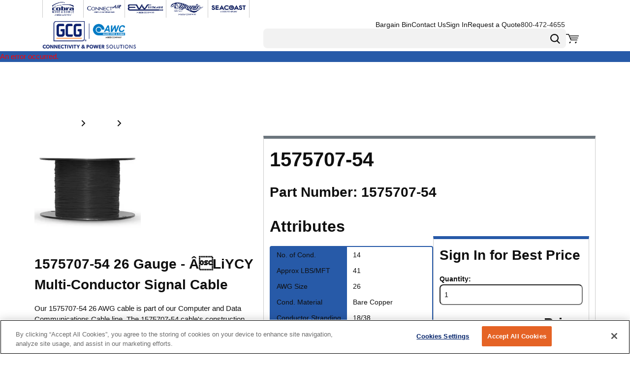

--- FILE ---
content_type: text/css; charset=UTF-8
request_url: https://www.awcwire.com/staticContent/stylesheet.css
body_size: -199
content:
@font-face {
    font-family: "good-oatmeal-v2";
    src: url(/staticContent/good-oatmeal-371.woff) format("woff");
    font-weight: normal;
    font-style: normal;
}


--- FILE ---
content_type: application/javascript; charset=UTF-8
request_url: https://www.awcwire.com/dist/7631_cc289b5f7861d90914cf.chunk.js
body_size: 21112
content:
"use strict";(self.webpackChunkroot=self.webpackChunkroot||[]).push([[7631,5765,6999,335,5724,4802,566,5970,2347,9782,4180,5756,9307,8496,8001,9646,9804,6378],{82340:(e,t,a)=>{a.r(t);var i=a(30461),l=a(98421),n=a(51256),s=a(41411),r=a(73802);i.alliedUnirversityLinksStyles.wrapper={css:r.AH`display:flex;flex-wrap:wrap;`},i.alliedUnirversityLinksStyles.actionClickable={css:r.AH`height:135px;width:140px;display:flex;flex-direction:column;align-items:center;padding-block:8px;row-gap:8px;&:hover,&:focus{background:${(0,n.yW)("secondary.main")};${s.A}{color:${(0,n.yW)("common.ui1")};}}`},i.alliedUnirversityLinksStyles.title={size:l.h.fontSize.small,lineHeight:l.h.lineHeight.singleLineSmall,color:"text",weight:l.h.weight.bold},i.alliedUnirversityLinksStyles.image={css:r.AH`img{width:auto;hright:auto;max-width:100%;max-height:100%;object-fit:contain;}`}},81654:(e,t,a)=>{a.r(t);var i=a(29023),l=a(98421),n=a(51256),s=a(73802);i.alliedUniversityArticleViewStyles.container={css:s.AH`display:flex;flex-direction:column;row-gap:16px;color:${(0,n.yW)("common.ui29")};`},i.alliedUniversityArticleViewStyles.title={variant:"h3",css:s.AH`margin-bottom:16px;`},i.alliedUniversityArticleViewStyles.articlesContainer={css:s.AH`.swiper-slide{width:240px;}`},i.alliedUniversityArticleViewStyles.articleContainer={css:s.AH`display:flex;flex-direction:column;position:relative;height:240px;`},i.alliedUniversityArticleViewStyles.articleInfo={css:s.AH`position:absolute;bottom:8px;right:8px;left:8px;display:flex;flex-direction:column;row-gap:8px;`},i.alliedUniversityArticleViewStyles.articleTitle={color:"common.ui14",typographyProps:{size:l.h.fontSize.singleLineRegular,css:s.AH`line-height:${l.h.lineHeight.singleLineRegular};`}},i.alliedUniversityArticleViewStyles.articleQuickSummaryDisplay={color:"common.white",css:s.AH`margin-bottom:16px;&,p{display:inline;}`},i.alliedUniversityArticleViewStyles.articleImage={height:"240px",css:s.AH`img{width:auto;height:auto;max-height:100%;object-fit:contain;}`}},35576:(e,t,a)=>{a.r(t);var i=a(60611),l=a(51256),n=a(73802);i.alliedUniversityNavigationContainerStyles.container={css:n.AH`box-shadow:0 0 2px 1px ${(0,l.yW)("common.ui7",.4)};border-top:4px solid ${(0,l.yW)("common.ui14")};padding:16px;`}},93584:(e,t,a)=>{a.r(t);var i=a(96325),l=a(98421),n=a(51256),s=a(72868),r=a(73802);i.alliedUniversitySideNavigationListStyles.linkAccordionSection=Object.assign({},(0,n.Sx)(n.dL,{headerProps:{css:r.AH`&:first-of-type{border-top:1px solid ${(0,n.yW)("common.ui22")};}`}})),i.alliedUniversitySideNavigationListStyles.link={css:r.AH`${s.hH}{${({isSubLink:e})=>e&&r.AH`
                    color: ${(0,n.yW)("common.ui30",.6)};
                    font-size: ${l.h.fontSize.regular}px;
                    line-height: ${l.h.lineHeight.singleLineRegular};
                    font-weight: ${l.h.weight.regular};
                    margin-left: 15px;
                `}}`},i.alliedUniversitySideNavigationListStyles.splitter={css:r.AH`border-top:1px solid ${(0,n.yW)("common.ui22")};${({marginBottom:e})=>`margin-bottom: ${e}px`}`}},48058:(e,t,a)=>{a.r(t);var i=a(10171),l=a(51256),n=a(73802);i.authenticatedZoneStyles.continueShoppingButton={css:n.AH`margin-block:24px;${(0,l.Dg)("lte","sm")}{margin-top:48px;}`}},91078:(e,t,a)=>{a.r(t);var i=a(69235),l=a(51256),n=a(73802);i.bargainBinStyles.wrapper={css:n.AH`display:grid;grid-template-columns:1fr minmax(500px, 3fr);grid-column-gap:16px;${(0,l.Dg)("lte","md")}{grid-template-columns:1fr;grid-row-gap:16px;}`}},39743:(e,t,a)=>{a.r(t);var i=a(10960),l=a(98421),n=a(51256),s=a(73802);i.categoryDetailSubCategoriesStyles.container={css:s.AH`display:grid;grid-template-columns:repeat(3, 1fr);gap:14px 16px;${(0,n.Dg)("lte","md")}{grid-template-columns:repeat(2, 1fr);}${(0,n.Dg)("lt","sm")}{grid-template-columns:minmax(0, 1fr);}background-color:${(0,n.yW)("common.ui15")};border-radius:52px;margin-bottom:16px;padding:16px 32px;width:100%;max-width:100%;`},i.categoryDetailSubCategoriesStyles.subCategoryImageItem={css:s.AH`grid-column:1/ -1;`},i.categoryDetailSubCategoriesStyles.subCategoryNameLinkItem={},i.categoryDetailSubCategoriesStyles.subCategoryNameLink={typographyProps:{size:l.h.fontSize.small,css:s.AH`&&&{line-height:${l.h.lineHeight.singleLineSmall};}`}},i.categoryDetailSubCategoriesStyles.skeletonStyle={css:s.AH`min-height:100px;${(0,n.Dg)("lte","sm")}{min-height:170px;}`}},18278:(e,t,a)=>{a.r(t);var i=a(6383),l=a(73802);i.containerStyles.wrapper={css:l.AH`padding:18px 12px 12px;${({showBoxShadow:e})=>{if(e)return l.AH`
                    box-shadow: 0 0 2px 1px rgba(0, 0, 0, 0.4);
                `}} ${({shadowColor:e})=>{if(e)return l.AH`
                    border-top: 4px solid ${e};
                `}}`}},75478:(e,t,a)=>{a.r(t);var i=a(2947),l=a(98421),n=a(51256),s=a(41411),r=a(73802);i.helpWidgetStyles.wrapper={css:r.AH`padding:16px;`},i.helpWidgetStyles.titleWrapper={css:r.AH`display:flex;justify-content:center;align-items:center;width:100%;background:${(0,n.yW)("secondary")};min-height:40px;padding:8px;`},i.helpWidgetStyles.title={color:"common.ui1",variant:"h3",forwardAs:"p",css:r.AH`margin-bottom:0;`},i.helpWidgetStyles.infoWrapper={css:r.AH`padding:12px;border:1px solid ${(0,n.yW)("common.border")};border-top:0;display:flex;flex-direction:column;align-items:center;text-align:center;`},i.helpWidgetStyles.phone={color:"common.border"},i.helpWidgetStyles.link={color:"secondary",css:r.AH`margin-top:18px;display:block;&:hover{${s.A}{color:${(0,n.yW)("common.ui10")};}}&:focus{${s.A}{color:${(0,n.yW)("common.ui11")};}}&:first-of-type{margin-top:0;}`,typographyProps:{size:l.h.fontSize.link,css:r.AH`color:${(0,n.yW)("secondary")};`}},i.helpWidgetStyles.message={color:"common.border",size:l.h.fontSize.xSmall,lineHeight:l.h.lineHeight.xSmall},i.helpWidgetStyles.contactLink={color:"common.border",typographyProps:{weight:l.h.weight.regular},hoverStyle:{color:(0,n.Df)("common.ui17")}}},77392:(e,t,a)=>{a.r(t);var i=a(59541),l=a(98421),n=a(51256),s=a(41411),r=a(73802);i.infoCardStyles.container={css:r.AH`display:flex;flex-direction:column;gap:12px;`},i.infoCardStyles.title={typographyProps:{color:"text.link",size:l.h.fontSize.link,weight:l.h.weight.bold,css:r.AH`line-height:${l.h.lineHeight.regular};`},css:r.AH`align-self:baseline;`},i.infoCardStyles.image={css:r.AH`img{max-width:100%;max-height:100%;}box-shadow:0 1px 3px 2px transparent;transition:box-shadow 200ms ease-in-out;&:hover{box-shadow:0 1px 3px 2px ${(0,n.yW)("primary.main",.35)};}`},i.infoCardStyles.description={size:l.h.fontSize.regular,weight:l.h.weight.regular,lineHeight:l.h.lineHeight.regular,css:r.AH`& > ${s.A}{font-size:inherit;font-weight:inherit;line-height:inherit;margin-bottom:0;}`},i.infoCardStyles.clickableImage={css:r.AH``}},21093:(e,t,a)=>{a.r(t);var i=a(54270),l=a(38600),n=a(51256),s=a(73802);l.myAccountDetailsPagesLayout.container={css:s.AH`display:flex;flex-direction:column;@media print{display:block !important;}`},l.myAccountDetailsPagesLayout.informationContainer={css:s.AH`display:flex;gap:16px;${(0,n.Dg)("lte","md")}{flex-direction:column;gap:24px;}@media print{display:block !important;}`},l.myAccountDetailsPagesLayout.information={css:s.AH`display:flex;flex-direction:column;flex-grow:1;@media print{display:block !important;h2{font-size:15px;}}`},l.myAccountDetailsPagesLayout.productList={css:s.AH`display:flex;flex-direction:column;width:100%;@media print{display:block;}`},l.myAccountDetailsPagesLayout.total={css:s.AH`flex:0 0 41.66%;&,& ${i.s}{display:flex;flex-direction:column;gap:16px;@media print{display:block !important;}}&:has(> div:empty){display:none;}@media print{display:block !important;margin-top:25px;max-width:450px;}${(0,n.Dg)("lte","md")}{flex-basis:100%;}`},l.myAccountDetailsPagesLayout.productLisContainer={css:s.AH`&:empty,&:has(> div:empty){display:none;}@media print{display:block;}`},l.myAccountDetailsPagesLayout.xngStickyStyles={css:s.AH`${(0,n.Dg)("lte","sm")}{width:100%;}`},l.myAccountDetailsPagesLayout.spinnerWrapper={css:s.AH`display:flex;justify-content:center;align-items:center;height:300px;`},l.myAccountDetailsPagesLayout.details={css:s.AH`display:flex;column-gap:16px;${(0,n.Dg)("lte","md")}{flex-direction:column;@media print{display:block !important;}}@media print{display:block;}`},l.myAccountDetailsPagesLayout.detailsLeftColumn={css:s.AH`display:flex;flex-direction:column;flex:1;${(0,n.Dg)("gte","lg")}{& > div{&:empty{display:none;}}}@media print{display:block !important;}`},l.myAccountDetailsPagesLayout.detailsRightColumn={css:s.AH`display:flex;flex-direction:column;flex:1;& > div{&:empty{display:none;}}@media print{display:block !important;}`},l.myAccountDetailsPagesLayout.titleActionWrapper={css:s.AH`display:flex;gap:16px;align-items:baseline;${(0,n.Dg)("lte","md")}{flex-direction:column;@media print{display:block !important;}}`},l.myAccountDetailsPagesLayout.titleContainer={css:s.AH`flex-basis:33.33%;flex-grow:1;${(0,n.Dg)("lte","md")}{flex-basis:100%;width:100%;}`},l.myAccountDetailsPagesLayout.actionContainer={css:s.AH`flex-basis:66.66%;&:has(> div:empty){display:none;}${(0,n.Dg)("lte","md")}{flex-basis:100%;width:100%;margin-bottom:10px;}`}},86839:(e,t,a)=>{a.r(t);var i=a(58780),l=a(22458),n=a(51256),s=a(73802);i.myAccountListPagesLayoutStyles.container={css:s.AH`display:flex;flex-direction:column;`},i.myAccountListPagesLayoutStyles.filtersContainer={css:s.AH`margin-top:12px;&:empty,&:has(& > div:empty){margin-top:0;}${l.MK}{margin:0;}`},i.myAccountListPagesLayoutStyles.tableContainer={css:s.AH`margin:20px 0;&:empty,&:has(& > div:empty){margin-top:0;}`},i.myAccountListPagesLayoutStyles.splitter={css:s.AH`border-top:1px solid ${(0,n.yW)("common.border")};margin:20px 0 0 0;`},i.myAccountListPagesLayoutStyles.bottomPaginationContainer={css:s.AH`border-top:1px solid ${(0,n.yW)("common.border")};margin-top:20px;padding-top:12px;${l.MK}{margin:0;justify-content:flex-end;}`},i.myAccountListPagesLayoutStyles.shadowBox={container:{css:s.AH`&:has(> div:empty){display:none;}${l.MK}{margin:0;}&.top-shadow-box{${l.MK}{justify-content:space-between;gap:10px;}}`}},i.myAccountListPagesLayoutStyles.filterHeaderWidgetContainer={css:s.AH`margin-bottom:16px;&:has(> div:empty){margin-bottom:0;}`}},82278:(e,t,a)=>{a.r(t);var i=a(53851),l=a(51256),n=a(73802);i.leadTimeCalculatorStyles.buttonsWrapper={css:n.AH`display:flex;gap:12px;`},i.leadTimeCalculatorStyles.startDatePicker=i.leadTimeCalculatorStyles.leadTimePicker={cssOverrides:{formInputWrapper:n.AH`max-width:300px;&& .react-datetime-picker--disabled{opacity:1;background:${(0,l.yW)("common.background")};}`}},i.leadTimeCalculatorStyles.weeksTextField={cssOverrides:{formInputWrapper:n.AH`max-width:300px;`}}},98316:(e,t,a)=>{a.r(t);var i=a(33351),l=a(24072),n=a(73802);l.accountMessagesStyles.noMessagesGridItem={width:12},l.accountMessagesStyles.noMessagesText=Object.assign({},i.A.noResultsText),l.accountMessagesStyles.messageCard=Object.assign(Object.assign({},l.accountMessagesStyles.messageCard),{gridContainer:{gap:0},bodyGridItem:{width:[12,12,12,10,10]},actionButtonGridItem:{width:[12,12,12,2,2],css:n.AH`justify-content:flex-end;`}}),l.accountMessagesStyles.messagesSection={css:n.AH`padding:12px;`},l.accountMessagesStyles.messageCardGridItem=Object.assign(Object.assign({},l.accountMessagesStyles.messageCardGridItem),{css:n.AH`:last-child{padding-bottom:0;}`}),l.accountMessagesStyles.messageFilter={radioGroup:{css:n.AH`display:flex;flex-direction:row;justify-content:center;align-items:center;`},radioButton:{css:n.AH`margin:12px 20px 5px 0;input:checked + label::after{top:1px;}`}}},77843:(e,t,a)=>{a.r(t);var i=a(40394),l=a(73802);i.myAccountHomepageSelectorStyles.checkboxGroup={css:l.AH`align-items:flex-end;`}},87832:(e,t,a)=>{a.r(t);var i=a(14905),l=a(98421),n=a(51256),s=a(73802);i.myAccountNavigationListStyles.link={typographyProps:{size:l.h.fontSize.regular,weight:l.h.weight.bold,css:s.AH`letter-spacing:0;line-height:${l.h.lineHeight.small};`}},i.myAccountNavigationListStyles.separator={css:s.AH`padding-bottom:15px;margin-bottom:15px;border-bottom:1px solid ${(0,n.yW)("common.border")};`},i.myAccountNavigationListStyles.mobileNavWrapper={css:s.AH`display:flex;align-items:center;width:100%;margin-bottom:16px;`}},27607:(e,t,a)=>{a.r(t);var i=a(48034),l=a(51256),n=a(73802);i.myAccountViewStyles.mainContainer={gap:5},i.myAccountViewStyles.mainSectionGridItem={width:[12,12,9,9,9],css:n.AH`display:flex;flex-direction:column;&&&{margin-top:20px;}`},i.myAccountViewStyles.quickLinksGridItem={width:[12,12,3,3,3],css:n.AH`${(0,l.Dg)("lte","sm")}{display:none;}`},i.myAccountViewStyles.extraCardsGridItem={width:12,css:n.AH`grid-column:1;grid-area:cards;`},i.myAccountViewStyles.mainSectionGridContainer={gap:0},i.myAccountViewStyles.welcomeWidgetsGridItem={width:12},i.myAccountViewStyles.accountMessagesGridItem=Object.assign(Object.assign({},i.myAccountViewStyles.accountMessagesGridItem),{css:n.AH`padding:8px 0 20px;`}),i.myAccountViewStyles.salesRepGridItem={width:12,css:n.AH`${({showGrid:e})=>e?"  display: flex;\n        flex-direction: column;\n        gap:28px;":"display:none;"};`}},74038:(e,t,a)=>{a.r(t);var i=a(38947),l=a(51256),n=a(38986),s=a(29804),r=a(73802);i.filtersLayoutStyles.container={css:r.AH`display:flex;flex-wrap:wrap;column-gap:22px;row-gap:16px;justify-content:space-between;${(0,l.Dg)("lte","md")}{flex-direction:column;}`},i.filtersLayoutStyles.leftSideContainer={css:r.AH`display:flex;flex-wrap:wrap;align-items:flex-end;column-gap:22px;row-gap:12px;${(0,l.Dg)("lte","md")}{flex:1;> div:first-child{flex:1;}}${(0,l.Dg)("lte","sm")}{> div{&:first-child{flex:1 100%;}&:not(:first-child){width:calc(50% - 11px);}}}`},i.filtersLayoutStyles.pagination={css:r.AH`${(0,l.Dg)("lte","sm")}{border-top:1px solid ${(0,l.yW)("common.border")};padding-top:12px;}${s.MK}{${(0,l.Dg)("lte","sm")}{justify-content:space-between;}${n.At}{width:47px;}}`}},41550:(e,t,a)=>{a.r(t);var i=a(79863),l=a(12957),n=a(51256),s=a(73802);l.filtersTagStyles.appliedFiltersContainer=Object.assign({},(0,n.Sx)(i.A.appliedFiltersContainer,{css:s.AH`margin-top:8px;`})),l.filtersTagStyles.appliedFilterTag=Object.assign({},i.A.appliedFilterTag)},43799:(e,t,a)=>{a.r(t);var i=a(88378),l=a(98421),n=a(51256),s=a(73802);i.orderConfirmationPageTitleStyles.container={css:s.AH`display:flex;column-gap:36px;padding-bottom:16px;border-bottom:1px solid ${(0,n.yW)("common.border")};align-items:baseline;margin-bottom:20px;width:100%;`},i.orderConfirmationPageTitleStyles.heading={variant:"h1",css:s.AH`margin-bottom:0;@media print{font-size:${l.h.fontSize.pageTitle}px !important;}`},i.orderConfirmationPageTitleStyles.continueButton={variant:"tertiary",css:s.AH`${(0,n.Dg)("lte","sm")}{width:100%;}`}},80710:(e,t,a)=>{a.r(t);var i=a(19633),l=a(73399),n=a(51256),s=a(73802);i.informationLayoutStyles.wrapper={css:s.AH`display:flex;gap:16px;& > div{flex-basis:50%;}${l.a} ${(0,n.Dg)("lte","md")}{& > div{flex-basis:100%;}}${(0,n.Dg)("lte","sm")}{flex-direction:column;}@media print{flex-direction:row;}`}},22103:(e,t,a)=>{a.r(t);var i=a(98926),l=a(87854),n=a(73802);i.filtersLayoutStyles.container={css:n.AH`padding:10px;& > ${l.R1}{display:flex;gap:16px;flex-wrap:wrap;align-items:flex-start;margin-left:auto;& > div:last-child{width:100%;margin-left:auto;justify-content:flex-end;align-items:end;}}`}},53771:(e,t,a)=>{a.r(t);var i=a(78412),l=a(98421),n=a(51256),s=a(73802);i.orderUploadInstructionsStyles.wrapper={css:s.AH`ol,li,ul,ol > ul{margin:0;}&&& ol,&&& ul{padding:0 0 0 20px;}`},i.orderUploadInstructionsStyles.linkStyle={typographyProps:{size:l.h.fontSize.regular}},i.orderUploadInstructionsStyles.lastListItem={css:s.AH`font-weight:${l.h.weight.bold};color:${(0,n.yW)("secondary")};font-style:italic;`}},40134:(e,t,a)=>{a.r(t);var i=a(51256),l=a(98198),n=a(73802);l.orderUploadPageContainerStyles.container={css:n.AH`padding-top:15px;`,offsetCss:n.AH`${(0,i.Dg)("lte","md")}{flex-direction:column-reverse;}`},l.orderUploadPageContainerStyles.fileUploadGridItem=l.orderUploadPageContainerStyles.instructionsGridItem={width:[12,12,12,6,6]}},12080:(e,t,a)=>{a.r(t);var i=a(4341),l=a(2620),n=a(98421),s=a(51256),r=a(41411),o=a(73802);i.privacyChoicesStyles.privacyChoicesLink=Object.assign({},(0,s.e1)({icon:l.default,linkStyles:{typographyProps:{weight:n.h.weight.regular},icon:{position:"right",iconProps:{size:14,css:o.AH`margin-left:10px;&,svg{width:29px;}`}},css:o.AH`&:hover ${r.A},&:focus ${r.A}{text-decoration:underline;color:${(0,s.yW)("common.ui1")};}`}}))},2324:(e,t,a)=>{a.r(t);var i=a(48601),l=a(98421),n=a(51256),s=a(73802);i.reelCapacityCalculatorStyles.diameterTextField={cssOverrides:{formInputWrapper:s.AH`max-width:300px;`}},i.reelCapacityCalculatorStyles.resultsWrapper={css:s.AH`display:flex;flex-direction:column;align-items:center;align-self:center;max-width:100%;`},i.reelCapacityCalculatorStyles.resultsText={variant:"h2"},i.reelCapacityCalculatorStyles.infoText={variant:"p"},i.reelCapacityCalculatorStyles.diameterText={weight:l.h.weight.bold,color:"common.ui14"},i.reelCapacityCalculatorStyles.resultsTable={css:s.AH`${n.j0.css} &&& td{span{color:${(0,n.yW)("common.ui29")};}}`,mergeCss:!0,cssOverrides:{wrapper:s.AH`margin-bottom:15px;display:flex;justify-content:center;${(0,n.Dg)("lte","md")}{justify-content:flex-start;}`}}},598:(e,t,a)=>{a.r(t);var i=a(79656),l=a(73399),n=a(51256),s=a(73802);i.resetPasswordStyles.instructionsText={as:"h4",variant:"h4",css:s.AH`margin-bottom:16px;`},i.resetPasswordStyles.passwordGridContainer={gap:24},i.resetPasswordStyles.passwordGridItem={width:[12,12,12,7,7],css:s.AH`flex-direction:column;`},i.resetPasswordStyles.submitGridItem={width:12,css:s.AH`justify-content:flex-end;`},i.resetPasswordStyles.requirementsGridItem={width:[12,12,12,5,5],css:s.AH`flex-direction:column;`},i.resetPasswordStyles.mainGridContainer={gap:20},i.resetPasswordStyles.submitButton={css:s.AH`${(0,n.Dg)("lte","sm")}{width:100%;}`},i.resetPasswordStyles.requirementsWrapper={css:s.AH`${l.a}`},i.resetPasswordStyles.newPasswordTextField=i.resetPasswordStyles.confirmNewPasswordTextField={labelProps:{css:s.AH`width:40%;text-align:left;${(0,n.Dg)("lte","sm")}{width:100%;}`},cssOverrides:{formInputWrapper:s.AH`flex-grow:1;`,formField:s.AH`align-items:start;`}}},98550:(e,t,a)=>{a.r(t);var i=a(92638),l=a(21965),n=a(51256),s=a(73802);l.rfqQuoteDetailsTotalStyles.wrapper=Object.assign({},i.o.wrapper),l.rfqQuoteDetailsTotalStyles.container=Object.assign({},i.o.mainContainer),l.rfqQuoteDetailsTotalStyles.fullWidthGridItem={width:12},l.rfqQuoteDetailsTotalStyles.subtotalLabelGridItem=Object.assign({},i.o.labelGridItem),l.rfqQuoteDetailsTotalStyles.subtotalValueGridItem=Object.assign({},(0,n.Sx)(i.o.valueGridItem,{css:s.AH`flex-direction:column;align-items:end;`})),l.rfqQuoteDetailsTotalStyles.titleText=Object.assign({},i.o.titleText),l.rfqQuoteDetailsTotalStyles.subtotalLabel=Object.assign({},i.o.totalLabel),l.rfqQuoteDetailsTotalStyles.subtotalValue=Object.assign({},i.o.totalValue),l.rfqQuoteDetailsTotalStyles.styledHr=Object.assign({},i.o.styledHr)},61190:(e,t,a)=>{a.r(t);var i=a(41839),l=a(73802);i.salesRepInformationStyles.wrapper={css:l.AH`display:flex;flex-direction:column;margin-bottom:16px;`},i.salesRepInformationStyles.title={variant:"h3",as:"h2",css:l.AH`margin-top:20px;margin-bottom:4px;`},i.salesRepInformationStyles.image={width:"100px",height:"100px",css:l.AH`margin-bottom:6px;`}},62439:(e,t,a)=>{a.r(t);var i=a(49310),l=a(51256),n=a(73802);i.toggleFiltersStyles.container={css:n.AH`display:flex;flex-direction:column;width:100%;`},i.toggleFiltersStyles.accordionSection={headerProps:{css:n.AH`width:max-content;&&& button{gap:12px;}${({expanded:e})=>e&&n.AH`
                    border-bottom: 0;
                `} ${(0,l.Dg)("lte","sm")}{width:100%;}`},panelProps:{css:n.AH`border:1px solid ${(0,l.yW)("common.black")};`}}},82714:(e,t,a)=>{a.r(t);var i=a(47615),l=a(98421),n=a(51256),s=a(41411),r=a(73802);i.valueAddedServicesStyles.titleTypographyStyles={wrapper:{css:r.AH`justify-content:center;margin-bottom:16px;${(0,n.Dg)("lte","sm")}{justify-content:center;}`},title:{variant:"h2",css:r.AH`margin-bottom:0;text-align:center;`}},i.valueAddedServicesStyles.serviceImagesContainer={css:r.AH`display:flex;flex-direction:row;flex-wrap:wrap;justify-content:center;gap:16px 20px;margin:48px auto 0;${({maxContainerWidth:e})=>e&&`\n            max-width: ${e}px;\n        `}`},i.valueAddedServicesStyles.description={size:l.h.fontSize.regular,weight:l.h.weight.regular,lineHeight:l.h.lineHeight.regular,css:r.AH`text-align:center;margin-bottom:0;& > ${s.A}{font-size:inherit;font-weight:inherit;line-height:inherit;margin-bottom:0;}`},i.valueAddedServicesStyles.image={css:r.AH`width:auto;${({imageMaxHeight:e})=>e&&`\n             height: ${e}px;\n             max-height: ${e}px;\n        `}`},i.valueAddedServicesStyles.imageClickable={css:r.AH`justify-content:center;`}},31784:(e,t,a)=>{a.r(t);var i=a(70387),l=a(41411),n=a(73802);i.valueAddedServiceSidebarStyles.wrapper={css:n.AH`display:flex;flex-wrap:wrap;column-gap:16px;margin:28px 0;`},i.valueAddedServiceSidebarStyles.title={size:18,lineHeight:"24px",css:n.AH`text-align:center;word-break:keep-all;`},i.valueAddedServiceSidebarStyles.image={css:n.AH`height:max-content;`},i.valueAddedServiceSidebarStyles.actionClickable={css:n.AH`display:flex;flex-direction:column;max-width:calc(50% - 8px);padding:8px;border-radius:16px;&:hover{${({selectedColor:e})=>e&&n.AH`
                    box-shadow: 0 0 2px 1px ${e};
                `} ${l.A}{text-decoration:underline;}}${l.A}{${({selectedColor:e})=>e&&n.AH`
                    color: ${e};
                `}}`}},52988:(e,t,a)=>{a.r(t);var i=a(58595),l=a(51256),n=a(73802);i.voltageDropCalculatorStyles.textFieldAndUnitWrapper={css:n.AH`display:flex;flex-direction:column;row-gap:6px;`},i.voltageDropCalculatorStyles.loadTextField=i.voltageDropCalculatorStyles.conductorTextField=i.voltageDropCalculatorStyles.cableLengthTextField=i.voltageDropCalculatorStyles.estimatedVoltageTextField=i.voltageDropCalculatorStyles.voltageDropPercentageTextField=i.voltageDropCalculatorStyles.phaseSelect=i.voltageDropCalculatorStyles.sizeSelect=i.voltageDropCalculatorStyles.materialSelect={cssOverrides:{formInputWrapper:n.AH`max-width:300px;`}},i.voltageDropCalculatorStyles.table={css:n.AH`${l.j0.css} &&& td{white-space:normal;> label,> div > span{color:${(0,l.yW)("common.ui29")};}}${(0,l.Dg)("lte","sm")}{max-width:100%;}`},i.voltageDropCalculatorStyles.calculateButton={css:n.AH`margin-left:auto;margin-right:auto;`}},30461:(e,t,a)=>{a.r(t),a.d(t,{AlliedUnirversityLinks:()=>u,alliedUnirversityLinksStyles:()=>c,default:()=>p});var i,l=a(31485),n=a(17126),s=a(45507),r=a(40768),o=a(39881),d=a(96540);!function(e){e.imageLinks="imageLinks"}(i||(i={}));const c={},m=c,u=({fields:e})=>{const t=(0,s.xM)(e.imageLinks,(e=>e.fields.destination));return e.imageLinks.length?d.createElement(n.A,Object.assign({},m.wrapper),t.map(((t,a)=>{const i=e.imageLinks[a].fields,n=i.openInNewWindow;return Boolean(t.url)?d.createElement(r.A,Object.assign({},m.actionClickable,{key:`${t.url}.${t.title}`,href:t.url,target:n?"_blank":""}),d.createElement(l.Ay,Object.assign({},m.image,{src:i.image})),i.title&&d.createElement(o.A,Object.assign({},m.title),i.title)):null}))):null},p={component:u,definition:{group:"Header",icon:"list-ul",fieldDefinitions:[{name:i.imageLinks,editorTemplate:"ListField",getDisplay:(e,t)=>e.fields.title||"title",defaultValue:[],fieldType:"General",fieldDefinitions:[{name:"title",displayName:"Page Title",editorTemplate:"TextField",defaultValue:""},{name:"destination",editorTemplate:"LinkField",defaultValue:{value:"",type:"Page"},isRequired:!0},{name:"image",displayName:"Image",editorTemplate:"ImagePickerField",defaultValue:"",isRequired:!0},{name:"openInNewWindow",editorTemplate:"CheckboxField",defaultValue:!1}],tab:{displayName:"Basic",sortOrder:0}}]}}},29023:(e,t,a)=>{a.r(t),a.d(t,{alliedUniversityArticleViewStyles:()=>x,default:()=>S});var i=a(34910),l=a(51212),n=a(42635),s=a(31485),r=a(87854),o=a(51256),d=a(17126),c=a(4411),m=a(45507),u=a(73746),p=a(72868),g=a(61578),y=a(39881),A=a(86614),h=a.n(A),f=a(96540),b=a(16683);const v={getAlliedUniversityChildren:n.default},x={},w=x,S={component:(0,b.Ng)((e=>{var t;const a=(0,c.p$)(e).nodeId,i=(null===(t=(0,m.U)(e,"AlliedUniversityPage"))||void 0===t?void 0:t.id)||"",l=e.xPagesContent[i];return{currentPageId:a,isLoading:null==l?void 0:l.isLoading,articles:null==l?void 0:l.data,alliedUniversityPageId:i,currentPageInfo:null==l?void 0:l.articlesPagesMap[a],tagMap:null==l?void 0:l.tagMap,articlesPagesMap:null==l?void 0:l.articlesPagesMap}}),v)((({isLoading:e,articles:t,tagMap:a,currentPageInfo:n,alliedUniversityPageId:r,getAlliedUniversityChildren:c,articlesPagesMap:m,currentPageId:A,id:b,fields:v})=>{var x,S;const[E,C]=(0,f.useState)([]),k=(0,f.useRef)(null),O=(0,f.useRef)(null);return(0,f.useEffect)((()=>{t||e||n||!r||c({parentId:r})}),[r]),(0,f.useEffect)((()=>{var e,t;if(!n)return;const i=null===(t=null===(e=n.generalFields)||void 0===e?void 0:e.articleTags)||void 0===t?void 0:t.map((e=>e.fields.tag)),l=new Set;for(const e of i){const t=a.get(e);t&&t.forEach((e=>e!==A&&l.add(m[e])))}const s=Array.from(l);C(s)}),[a,n]),(0,f.useEffect)((()=>{var e;if((null===(e=null==n?void 0:n.generalFields)||void 0===e?void 0:e.articleContents)&&v.faqPage){if(!O.current)return;const e=O.current.querySelectorAll("h3"),t={"@context":"https://schema.org","@type":"FAQPage",mainEntity:[]};null==e||e.forEach((e=>{const a=e.nextElementSibling;a&&"p"===a.tagName.toLowerCase()&&t.mainEntity.push({"@type":"Question",name:e.innerText.trim(),acceptedAnswer:{"@type":"Answer",text:a.innerText.trim()}})})),t.mainEntity.length>0&&(k.current=document.createElement("script"),k.current.type="application/ld+json",k.current.text=JSON.stringify(t),document.head.appendChild(k.current))}return()=>{k.current&&(k.current.remove(),k.current=null)}}),[null===(x=null==n?void 0:n.generalFields)||void 0===x?void 0:x.articleContents,v.faqPage]),f.createElement(d.A,Object.assign({},w.container,{ref:O}),f.createElement(i.A,{zoneName:"titleImage",hint:"Title Image",contentId:b}),!!(null===(S=null==n?void 0:n.generalFields)||void 0===S?void 0:S.articleContents)&&f.createElement(d.A,null,h()(n.generalFields.articleContents,o.c)),f.createElement(g.A,{loading:e},!!(null==E?void 0:E.length)&&f.createElement(f.Fragment,null,f.createElement(y.A,Object.assign({},w.title),(0,u.Ay)("Related Articles")),f.createElement(d.A,Object.assign({},w.articlesContainer),f.createElement(l.Ay,{spaceBetween:18,draggable:!1,centerInsufficientSlides:!1},null==E?void 0:E.map((e=>{var t,a,i,l,n,r;const o=(null===(t=null==e?void 0:e.generalFields)||void 0===t?void 0:t.summary)?`${null===(a=null==e?void 0:e.generalFields)||void 0===a?void 0:a.summary.substring(0,60)}...`:`${null===(l=null===(i=null==e?void 0:e.generalFields)||void 0===i?void 0:i.articleContents)||void 0===l?void 0:l.substring(0,60)}...`;return f.createElement(d.A,Object.assign({key:e.id},w.articleContainer),f.createElement(s.Ay,Object.assign({src:null===(n=null==e?void 0:e.generalFields)||void 0===n?void 0:n.articleImage,altText:null==e?void 0:e.name},w.articleImage)),f.createElement(d.A,Object.assign({},w.articleInfo),f.createElement(p.Ay,Object.assign({href:null===(r=e.generalFields)||void 0===r?void 0:r.url},w.articleTitle),e.name),!!o&&f.createElement(y.A,Object.assign({},w.articleQuickSummaryDisplay),h()(o))))})))))))})),definition:{displayName:"Allied University Article View",group:r.Zm,fieldDefinitions:[{name:"faqPage",editorTemplate:"CheckboxField",fieldType:"Contextual",defaultValue:!1}]}}},60611:(e,t,a)=>{a.r(t),a.d(t,{alliedUniversityNavigationContainerStyles:()=>r,default:()=>d});var i=a(34910),l=a(87854),n=a(17126),s=a(96540);const r={},o=r,d={component:({id:e})=>s.createElement(n.A,Object.assign({},o.container),s.createElement(i.A,{contentId:e,zoneName:"image",hint:"Zone for image"}),s.createElement(i.A,{contentId:e,zoneName:"filtersZone",hint:"Zone for Filters"}),s.createElement(i.A,{contentId:e,zoneName:"NavigationLinks",hint:"Zone for Navigation Links"})),definition:{displayName:"Allied University Navigation Container",group:l.Zm}}},96325:(e,t,a)=>{a.r(t),a.d(t,{AlliedUniversitySideNavigationList:()=>S,alliedUniversitySideNavigationListStyles:()=>x,default:()=>C,styles:()=>w});var i,l=a(89550),n=a(87854),s=a(51256),r=a(77263),o=a(17126),d=a(4411),c=a(45507),m=a(11380),u=a(35346),p=a(70285),g=a(72868),y=a(69720),A=a(96540),h=a(16683),f=a(73802);!function(e){e.nodeId="nodeId",e.marginBottom="marginBottom",e.customCSS="customCSS"}(i||(i={}));const b=f.Ay.ul.withConfig({displayName:"ListStyle",componentId:"-q3ywhe"})`li{margin-bottom:${e=>e.marginBottom}px;}`,v=f.Ay.li.withConfig({displayName:"SkeletonItem",componentId:"-pzw7cw"})`padding:20px 12px;border-top:1px solid ${(0,s.yW)("common.border")};`,x={},w=x,S=e=>{if(!e.rootPageLink||!e.rootPageLink.children)return null;const t={css:f.AH`${e.fields.customCSS}`},a=(t,i,l)=>{if(i>2)return;if(t.excludeFromNavigation)return;if("VmiUsersPage"===t.type){const e=(0,r.Ri)(m.t4);if(!e||"Storefront"===e)return}const n=i+1,s=t.title.replace(/\s/g,"").trim(),o=t.children&&t.children.length>0&&A.createElement(b,{marginBottom:e.fields.marginBottom,key:`children-${t.id}`,"aria-labelledby":s},t.children.map((e=>a(e,n,!1))));return A.createElement("li",{key:t.id,className:"au-navigation-list-item"},l?A.createElement(u.A,{headingLevel:4},A.createElement(p.zu,Object.assign({title:t.overrideTitle||t.title,initialExpanded:e.currentPage.name===t.title},w.linkAccordionSection),o)):A.createElement(g.Ay,Object.assign({className:"au-navigation-list-link","data-test-selector":`AuNavigationList-${t.title}`,href:t.url},w.link,{isSubLink:2===i},{"aria-label":t.title,id:s}),t.overrideTitle||t.title))},i=e.fields.marginBottom||0,n=e.rootPageLink.children.map((e=>a(e,1,!0))).filter(Boolean);return A.createElement(o.A,Object.assign({},t),A.createElement(b,{className:"au-navigation-list",marginBottom:i,"data-test-selector":"auNavigationList"},e.areCustomPageLinksLoading?Array(n.length).fill(void 0).map(((e,t)=>A.createElement(v,{key:t},A.createElement(l.A,{height:"18px",width:"100%"})))):n.map((e=>e))),A.createElement(o.A,Object.assign({},w.splitter,{marginBottom:i})))},E={displayName:"Basic",sortOrder:0},C={component:(0,h.Ng)(((e,t)=>{var a,i;const l=(0,d.p$)(e);return{rootPageLink:(0,c.o1)(e,(null===(a=t.fields.nodeId)||void 0===a?void 0:a.value)||l.nodeId),currentPage:l,areCustomPageLinksLoading:null===(i=e.xCustomPageLinks)||void 0===i?void 0:i.areCustomPageLinksLoading}}),{})(S),definition:{group:n.Zm,icon:"link-simple",fieldDefinitions:[{name:i.nodeId,displayName:"Page",editorTemplate:"LinkField",defaultValue:{value:"",type:"Page"},fieldType:"General",allowUrls:e=>!1,allowCategories:e=>!1,tab:E},{name:i.marginBottom,displayName:"Margin Bottom",editorTemplate:"IntegerField",defaultValue:0,fieldType:"General",max:100,min:0,tab:E},{name:i.customCSS,displayName:"Custom CSS",editorTemplate:"CodeField",fieldType:"General",tab:{displayName:"Advanced",sortOrder:1},defaultValue:".au-navigation-list{\n}\n\n.au-navigation-list-item {\n}\n\n.au-navigation-list-link {\n}\n",isVisible:(e,t)=>!!t,validate:e=>{var t;if(null==e)return"";const a=y.parse(e,{silent:!0});return(null===(t=null==a?void 0:a.stylesheet)||void 0===t?void 0:t.parsingErrors)?a.stylesheet.parsingErrors.length<=0?"":a.stylesheet.parsingErrors.map((e=>`${e.reason} on line ${e.line}`))[0]:"Unable to parse Css"},options:{mode:"css",lint:!0,autoRefresh:!0}}]}}},10171:(e,t,a)=>{a.r(t),a.d(t,{AuthenticatedZone:()=>y,authenticatedZoneStyles:()=>p,default:()=>A});var i=a(17126),l=a(47374),n=a(26682),s=a(24881),r=a(45507),o=a(73746),d=a(2804),c=a(76895),m=a(96540),u=a(16683);const p={},g=p,y=({cart:e,shellContext:t,history:a,homePageUrl:l,id:s})=>{if(!e)return null;const r=t.isEditing;return m.createElement(m.Fragment,null,m.createElement(i.A,null,m.createElement(d.Ay,Object.assign({},g.continueShoppingButton,{onClick:()=>{window.history.length>2?window.history.back():a.push(l)}}),(0,o.Ay)("Continue Shopping"))),(e.isAuthenticated&&!e.isGuestOrder||r)&&m.createElement(n.A,{contentId:s,zoneName:"Authenticated Content"}),(!e.isAuthenticated||e.isGuestOrder||r)&&m.createElement(n.A,{contentId:s,zoneName:"UnAuthenticated Content"}))},A={component:(0,u.Ng)((e=>({cart:(0,s.vs)(e).value,homePageUrl:(0,r.sv)(e)})))((0,c.$k)((0,l.qE)(y))),definition:{group:"Cart",allowedContexts:["CartPage"],fieldDefinitions:[]}}},6383:(e,t,a)=>{a.r(t),a.d(t,{containerStyles:()=>o,default:()=>c});var i,l=a(34910),n=a(87854),s=a(17126),r=a(96540);!function(e){e.shadowColor="shadowColor",e.showBoxShadow="showBoxShadow"}(i||(i={}));const o={},d=o,c={component:({fields:e,id:t})=>r.createElement(s.A,Object.assign({},d.wrapper,{shadowColor:e.shadowColor,showBoxShadow:e.showBoxShadow}),r.createElement(l.A,{contentId:t,zoneName:"ContainerWithShadow"})),definition:{displayName:"Container",group:n.Zm,fieldDefinitions:[{name:i.shadowColor,displayName:"Shadow Color",editorTemplate:"ColorPickerField",defaultValue:"#ee7623",fieldType:"General"},{name:i.showBoxShadow,displayName:"Show Box Shadow",editorTemplate:"CheckboxField",defaultValue:!0,fieldType:"General"}]}}},2947:(e,t,a)=>{a.r(t),a.d(t,{default:()=>g,helpWidgetStyles:()=>u});var i,l=a(87854),n=a(21289),s=a(17126),r=a(45507),o=a(73746),d=a(72868),c=a(39881),m=a(96540);!function(e){e.emailRecipient="emailRecipient",e.phoneNumber="phoneNumber",e.contactUsLink="contactUsLink",e.createAccountLink="createAccountLink",e.faqLink="faqLink"}(i||(i={}));const u={},p=u,g={component:({fields:e})=>{const{url:t}=(0,r.Sg)(e.contactUsLink),{url:a}=(0,r.Sg)(e.createAccountLink),{url:i}=(0,r.Sg)(e.faqLink);return m.createElement(s.A,Object.assign({},p.wrapper),m.createElement(s.A,Object.assign({},p.titleWrapper),m.createElement(c.A,Object.assign({},p.title),(0,o.Ay)("NEED HELP?"))),m.createElement(s.A,Object.assign({},p.infoWrapper),m.createElement(d.Ay,Object.assign({"aria-label":(0,o.Ay)("Contact Us")},p.contactLink,{href:t}),(0,o.Ay)("Contact Us")),m.createElement(c.A,Object.assign({},p.phone),(0,o.Ay)("CALL: "),m.createElement(d.Ay,Object.assign({"aria-label":(0,o.Ay)("Phone"),href:`tel:${e.phoneNumber}`,target:"_blank"},p.contactLink),e.phoneNumber)),m.createElement(d.Ay,Object.assign({"aria-label":(0,o.Ay)("CREATE AN ACCOUNT")},p.link,{href:a}),(0,o.Ay)("CREATE AN ACCOUNT")),m.createElement(c.A,Object.assign({},p.message),(0,o.Ay)("Save time submitting RFQ and custom cable designs")),m.createElement(d.Ay,Object.assign({"aria-label":(0,o.Ay)("FAQs")},p.link,{href:i}),(0,o.Ay)("FAQs")),m.createElement(c.A,Object.assign({},p.message),(0,o.Ay)("We can answer our most frequently asked questions"))))},definition:{displayName:"HelpWidget",group:l.Zm,fieldDefinitions:[{name:i.emailRecipient,displayName:"Email recipients",editorTemplate:"MultilineTextField",fieldType:"General",defaultValue:"customerservice@awcwire.com",isRequired:!0,regularExpression:n.UU.email},{name:i.phoneNumber,displayName:"Phone Number",editorTemplate:"TextField",fieldType:"General",defaultValue:"800-472-4655",isRequired:!0,regularExpression:n.UU.phone},{name:i.contactUsLink,fieldType:"Contextual",editorTemplate:"LinkField",defaultValue:{type:"Page",value:""}},{name:i.createAccountLink,fieldType:"Contextual",editorTemplate:"LinkField",defaultValue:{type:"Page",value:""}},{name:i.faqLink,fieldType:"Contextual",editorTemplate:"LinkField",defaultValue:{type:"Page",value:""}}]}}},59541:(e,t,a)=>{a.r(t),a.d(t,{default:()=>b,infoCardStyles:()=>A});var i,l=a(17107),n=a(87854),s=a(51256),r=a(17126),o=a(45507),d=a(40768),c=a(35683),m=a(72868),u=a(39881),p=a(86614),g=a.n(p),y=a(96540);!function(e){e.desktopImagePath="desktopImagePath",e.mobileImagePath="mobileImagePath",e.title="title",e.description="description",e.link="link",e.openInNewTab="openInNewTab"}(i||(i={}));const A={},h=A,f=(0,r.v)("article"),b={component:({fields:e})=>{var t;const a=(0,o.Sg)(e.link).url,i=e.mobileImagePath?y.createElement(l.A,Object.assign({smallImageSrc:e.mobileImagePath||e.desktopImagePath,mediumImageSrc:e.desktopImagePath,largeImageSrc:e.desktopImagePath,altText:e.title},h.image)):y.createElement(c.Ay,Object.assign({src:e.desktopImagePath,altText:e.title},h.image));return y.createElement(f,Object.assign({},h.container,{"data-test-selector":"InfoCard"}),a?y.createElement(y.Fragment,null,y.createElement(d.A,Object.assign({},h.clickableImage,{href:a,target:e.openInNewTab?"_blank":void 0,"aria-label":e.title}),i),e.title&&a&&y.createElement(m.Ay,Object.assign({"aria-label":e.title,href:a},h.title,{target:e.openInNewTab?"_blank":void 0}),e.title)):y.createElement(y.Fragment,null,i,e.title&&y.createElement(u.A,Object.assign({},null===(t=h.title)||void 0===t?void 0:t.typographyProps),e.title)),e.description&&y.createElement(u.A,Object.assign({},h.description),g()(e.description,s.c)))},definition:{group:n.Zm,fieldDefinitions:[{name:i.desktopImagePath,displayName:"Desktop Image Path",editorTemplate:"ImagePickerField",defaultValue:"",isRequired:!0,fieldType:"General"},{name:i.mobileImagePath,displayName:"Mobile Image Path",editorTemplate:"ImagePickerField",defaultValue:"",fieldType:"General"},{name:i.title,displayName:"Title",editorTemplate:"TextField",defaultValue:"",fieldType:"General"},{name:i.description,displayName:"Description",editorTemplate:"RichTextField",defaultValue:"",fieldType:"General"},{name:i.link,editorTemplate:"LinkField",defaultValue:{value:"",type:"Url"},fieldType:"General"},{name:i.openInNewTab,editorTemplate:"CheckboxField",defaultValue:!1,variant:"toggle",fieldType:"General"}]}}},53851:(e,t,a)=>{a.r(t),a.d(t,{default:()=>y,leadTimeCalculatorStyles:()=>u});var i=a(45519),l=a(86540),n=a(27511),s=a(87854),r=a(51256),o=a(17126),d=a(73746),c=a(96540),m=a(73802);const u={},p=u,g=m.Ay.form.withConfig({displayName:"StyledForm",componentId:"-zh2rac"})`display:flex;flex-direction:column;gap:16px;`,y={component:()=>{const[e,t]=c.useState(),[a,s]=c.useState(),[m,u]=c.useState(),[y,A]=c.useState(!1);return c.createElement(g,{id:"leadTimeCalculatorForm",onSubmit:e=>{if(e.preventDefault(),A(!0),a&&m){const e=new Date(a);e.setDate(e.getDate()+7*m),t(e)}},"data-test-selector":"leadTimeCalculatorForm",onReset:()=>{t(void 0),s(void 0),u(0),A(!1)}},c.createElement(l.A,Object.assign({selectedDay:a,label:(0,d.Ay)("Please Select a Start Day"),onDayChange:({selectedDay:e})=>{s(e)},dateTimePickerProps:{required:!0}},p.startDatePicker,{required:y})),c.createElement(n.A,Object.assign({value:m,label:(0,d.Ay)("Enter the Number of Weeks"),onChange:e=>{const t=Number(r.Vh.qty(e.target.value));Number.isNaN(t)||u(t)},validateAs:"number",required:!0,maxLength:6},p.weeksTextField)),!!e&&c.createElement(l.A,Object.assign({label:(0,d.Ay)("Your lead time is:"),selectedDay:e},p.leadTimePicker,{disabled:!0})),c.createElement(o.A,Object.assign({},p.buttonsWrapper),c.createElement(i.Ay,{type:"reset"},(0,d.Ay)("Reset")),c.createElement(i.Ay,{type:"submit"},(0,d.Ay)("Calculate"))))},definition:{group:s.Zm}}},14905:(e,t,a)=>{a.r(t),a.d(t,{MyAccountNavigationList:()=>E,default:()=>C,myAccountNavigationListStyles:()=>w});var i,l,n=a(87854),s=a(51256),r=a(17126),o=a(28887),d=a(76254),c=a(57585),m=a(4411),u=a(45507),p=a(73746),g=a(72868),y=a(76895),A=a(69720),h=a(96540),f=a(16683),b=a(73802);!function(e){e.links="links",e.customCSS="customCSS",e.showSignOutLink="showSignOutLink"}(i||(i={})),function(e){e.url="url",e.linkText="linkText",e.openInNewTab="openInNewTab",e.addBottomBorder="addBottomBorder"}(l||(l={}));const v=b.Ay.ul.withConfig({displayName:"ListStyle",componentId:"-1sn3gym"})`li{list-style:none;margin-bottom:10px;}`,x={signOut:c.Ay,cancelPunchOut:d.Ay},w={},S=w,E=e=>{var t,a;const{fields:i,history:l,currentPage:n,isPunchOutSession:s,cancelPunchOut:o,signOut:d,sentinelURL:c,thinkificlURL:m,isSentinelUser:y,isThinkificUser:A}=e,f={css:b.AH`.navigation-list{.navigation-list-item{list-style:none;margin:0;}}${null===(t=null==e?void 0:e.fields)||void 0===t?void 0:t.customCSS}`},x=i.showSignOutLink?h.createElement(g.Ay,Object.assign({className:"signout-clickable","data-test-selector":"user_signout","aria-label":"sign out",onClick:()=>{s?o():d()}},S.link),(0,p.Ay)("Sign Out")):null,w=(null===(a=null==i?void 0:i.links)||void 0===a?void 0:a.length)>0?(0,u.xM)(i.links,(e=>e.fields.url)):[];return w||h.createElement(r.A,Object.assign({},f),x),h.createElement(r.A,Object.assign({},f),h.createElement(v,{className:"navigation-list","data-test-selector":"navigationList"},w.map(((e,t)=>{const a=i.links[t].fields;return e.url===c&&!y||e.url===m&&!A||e.excludeFromNavigation?null:h.createElement("li",{key:e.id,className:"navigation-list-item"},h.createElement(g.Ay,Object.assign({className:"navigation-list-link","data-test-selector":`navigationList-${e.title}`,href:e.url,target:a.openInNewTab?"_blank":""},S.link,{"aria-label":a.linkText||e.title}),a.linkText||e.title),a.addBottomBorder&&h.createElement(r.A,Object.assign({},S.separator)))}))),x)},C={component:(0,f.Ng)(((e,t)=>{var a,i,l;const n=(0,o.SB)(e).customSettings,r=e.context.session;return{displayChangeCustomerLink:(null===(a=e.context.session)||void 0===a?void 0:a.displayChangeCustomerLink)||!1,isPunchOutSession:(0,o.bN)(e),currentPage:(0,m.p$)(e),sentinelURL:null==n?void 0:n.sentinelHeaderUrl,thinkificlURL:null==n?void 0:n.thinkificHeaderUrl,isSentinelUser:(0,s.yG)(null===(i=null==r?void 0:r.properties)||void 0===i?void 0:i.isSentinelUser),isThinkificUser:(0,s.yG)(null===(l=null==r?void 0:r.properties)||void 0===l?void 0:l.isThinkificUser)}}),x)((0,y.$k)(E)),definition:{group:n.Zm,icon:"link-simple",fieldDefinitions:[{name:i.links,editorTemplate:"ListField",fieldType:"Translatable",defaultValue:[],tab:{displayName:"Basic",sortOrder:0},getDisplay:(e,t)=>{const{url:{type:a,value:i},linkText:l}=e.fields;if(l)return l;if("Page"===a){const e=(0,u.o1)(t,i);return null==e?void 0:e.title}if("Category"===a){let e="";const a=t.pageEditor.categories;if(a){const t=a.filter((e=>e.id===i));e=0===t.length?"Unknown":t[0].shortDescription}else e="Loading...";return e}return i},fieldDefinitions:[{name:l.url,editorTemplate:"LinkField",isRequired:!0,defaultValue:{type:"Page",value:""}},{name:l.linkText,editorTemplate:"TextField",defaultValue:"",isRequired:!1,validate:(e,t)=>e.length>40?"max allowed characters is 40":null},{name:l.openInNewTab,editorTemplate:"CheckboxField",defaultValue:!1},{name:l.addBottomBorder,displayName:"Add Bottom Border",editorTemplate:"CheckboxField",defaultValue:!1}]},{name:i.showSignOutLink,editorTemplate:"CheckboxField",defaultValue:!0,fieldType:"General"},{name:i.customCSS,displayName:"Custom CSS",editorTemplate:"CodeField",fieldType:"General",tab:{displayName:"Advanced",sortOrder:1},defaultValue:".navigation-list{\n}\n\n.navigation-list-item {\n}\n\n.navigation-list-link {\n}\n.signout-clickable {\n}\n",isVisible:(e,t)=>!!t,validate:e=>{var t;if(null==e)return"";const a=A.parse(e,{silent:!0});return(null===(t=null==a?void 0:a.stylesheet)||void 0===t?void 0:t.parsingErrors)?a.stylesheet.parsingErrors.length<=0?"":a.stylesheet.parsingErrors.map((e=>`${e.reason} on line ${e.line}`))[0]:"Unable to parse Css"},options:{mode:"css",lint:!0,autoRefresh:!0}}]}}},38947:(e,t,a)=>{a.r(t),a.d(t,{FiltersLayout:()=>o,default:()=>d,filtersLayoutStyles:()=>s});var i=a(34910),l=a(17126),n=a(96540);const s={},r=s,o=({id:e})=>n.createElement(l.A,Object.assign({},r.container),n.createElement(l.A,Object.assign({},r.leftSideContainer),n.createElement(l.A,Object.assign({},r.search),n.createElement(i.A,{contentId:e,zoneName:"Filters-layout-Search",hint:"search"})),n.createElement(l.A,Object.assign({},r.sort),n.createElement(i.A,{contentId:e,zoneName:"Filters-layout-Sort",hint:"sort"})),n.createElement(l.A,Object.assign({},r.show),n.createElement(i.A,{contentId:e,zoneName:"Filters-layout-Show",hint:"show"}))),n.createElement(l.A,Object.assign({},r.pagination),n.createElement(i.A,{contentId:e,zoneName:"Filters-layout-Pagination",hint:"pagination"}))),d={component:o,definition:{group:"My Lists",displayName:"Filters Layout",icon:"distribute-spacing-vertical",allowedContexts:["MyListsPage"]}}},12957:(e,t,a)=>{a.r(t),a.d(t,{FiltersTag:()=>y,default:()=>A,filtersTagStyles:()=>p});var i=a(51256),l=a(17126),n=a(31514),s=a(29367),r=a(79027),o=a(73746),d=a(6100),c=a(96540),m=a(16683);const u={updateLoadParameter:r.Ay,loadBrand:s.Ay},p={},g=p,y=({getWishListsParameter:e,selectedBrand:t,updateLoadParameter:a,loadBrand:n})=>{const s=e=>{a({[e]:void 0})};return c.useEffect((()=>{(null==e?void 0:e.brandId)&&n({brandId:e.brandId})}),[null==e?void 0:e.brandId]),c.createElement(l.A,Object.assign({},g.appliedFiltersContainer),e.fromCreatedDate&&c.createElement(d.Ay,Object.assign({},g.appliedFilterTag,{onDelete:()=>{s("fromCreatedDate")}}),`${(0,o.Ay)("Created From")}: ${(0,i.po)(new Date(e.fromCreatedDate))}`),e.toCreatedDate&&c.createElement(d.Ay,Object.assign({},g.appliedFilterTag,{onDelete:()=>{s("toCreatedDate")}}),`${(0,o.Ay)("Created To")}: ${(0,i.po)(new Date(e.toCreatedDate))}`),e.fromUpdatedOn&&c.createElement(d.Ay,Object.assign({},g.appliedFilterTag,{onDelete:()=>{s("fromUpdatedOn")}}),`${(0,o.Ay)("Updated From")}: ${(0,i.po)(new Date(e.fromUpdatedOn))}`),e.toUpdatedOn&&c.createElement(d.Ay,Object.assign({},g.appliedFilterTag,{onDelete:()=>{s("toUpdatedOn")}}),`${(0,o.Ay)("Updated To")}: ${(0,i.po)(new Date(e.toUpdatedOn))}`),e.sharedBy&&c.createElement(d.Ay,Object.assign({},g.appliedFilterTag,{onDelete:()=>{s("sharedBy")}}),`${(0,o.Ay)("Shared By")}: ${e.sharedBy}`),e.erpNumber&&c.createElement(d.Ay,Object.assign({},g.appliedFilterTag,{onDelete:()=>{s("erpNumber"),s("title")}}),`${(0,o.Ay)("Product")}: ${e.erpNumber}`),e.brandId&&c.createElement(d.Ay,Object.assign({},g.appliedFilterTag,{onDelete:()=>{s("brandId")}}),`${(0,o.Ay)("Brand")}: ${t}`))},A={component:(0,m.Ng)((e=>{var t,a;const i=e.pages.myLists.getWishListsParameter;return{getWishListsParameter:i,selectedBrand:(null===(a=null===(t=(0,n.d8)(e,i.brandId))||void 0===t?void 0:t.value)||void 0===a?void 0:a.name)||""}}),u)(y),definition:{group:"My Lists",displayName:"My Lists  Filters Tag",allowedContexts:["MyListsPage"]}}},88378:(e,t,a)=>{a.r(t),a.d(t,{default:()=>g,orderConfirmationPageTitleStyles:()=>u});var i=a(23065),l=a(17126),n=a(45507),s=a(73746),r=a(2804),o=a(39881),d=a(76895),c=a(96540),m=a(16683);const u={},p=u,g={component:(0,m.Ng)((e=>({homePageUrl:(0,n.sv)(e)})))((0,d.$k)((({history:e,homePageUrl:t})=>c.createElement(c.Fragment,null,c.createElement(l.A,Object.assign({},p.container),c.createElement(o.A,Object.assign({},p.heading),(0,s.Ay)("Checkout")),c.createElement(i.A,{currentStep:"confirmation"})),c.createElement(r.Ay,Object.assign({},p.continueButton,{onClick:()=>{e.push(t)}}),(0,s.Ay)("Continue Shopping")))))),definition:{displayName:"Page Title",allowedContexts:["OrderConfirmationPage"],group:"Order Confirmation"}}},19633:(e,t,a)=>{a.r(t),a.d(t,{default:()=>d,informationLayoutStyles:()=>r});var i=a(34910),l=a(17126),n=a(47374),s=a(96540);const r={},o=r,d={component:(0,n.qE)((({id:e})=>s.createElement(l.A,Object.assign({},o.wrapper),s.createElement(l.A,null,s.createElement(i.A,{contentId:e,zoneName:"OrderDetailsLeftInformation",hint:"OrderDetails Left Information"})),s.createElement(l.A,null,s.createElement(i.A,{contentId:e,zoneName:"OrderDetailsRightInformation",hint:"OrderDetails Right Information"}))))),definition:{allowedContexts:["OrderDetailsPage","VmiOrderDetailsPage"],group:"Order Details"}}},98926:(e,t,a)=>{a.r(t),a.d(t,{FiltersLayout:()=>o,default:()=>d,filtersLayoutStyles:()=>s});var i=a(34910),l=a(17126),n=a(96540);const s={},r=s,o=({id:e})=>n.createElement(l.A,Object.assign({},r.container,{"data-test-selector":"Order-history-realTime-filters-layout"}),n.createElement(i.A,{contentId:e,zoneName:"Filters-layout",hint:"Filters Layout"})),d={component:o,definition:{displayName:"Order History Filters Layout",group:"Order History",icon:"distribute-spacing-vertical",allowedContexts:["OrderHistoryPage","VmiOrderHistoryPage"]}}},78412:(e,t,a)=>{a.r(t),a.d(t,{default:()=>u,orderUploadInstructionsStyles:()=>c});var i=a(17126),l=a(31374),n=a(73746),s=a(72868),r=a(992),o=a(39881),d=a(96540);const c={},m=c,u={component:()=>d.createElement(i.A,Object.assign({},m.wrapper),d.createElement(o.A,{variant:"h3"},(0,n.Ay)("Instructions")),d.createElement(r._J,null,d.createElement(r.Ay,null,(0,l.Ay)("OrderUpload_Instructions_Line1_Part1"),d.createElement(s.Ay,Object.assign({onClick:()=>{window.open(`${window.location.origin}/Excel/OrderUploadTemplate.xlsx`)}},m.linkStyle),(0,n.Ay)("Order Upload Template")),(0,l.Ay)("OrderUpload_Instructions_Line1_Part2")),d.createElement(r.Xy,null,d.createElement(r.Ay,null,(0,l.Ay)("OrderUpload_Instructions_Line2")),d.createElement(r.Ay,null,(0,l.Ay)("OrderUpload_Instructions_Line3")),d.createElement(r.Ay,null,(0,l.Ay)("OrderUpload_Instructions_Line4"))),d.createElement(r.Ay,null,(0,l.Ay)("OrderUpload_Instructions_Line5")),d.createElement(r.Ay,null,(0,l.Ay)("OrderUpload_Instructions_Line6")),d.createElement(r.Ay,null,(0,l.Ay)("OrderUpload_Instructions_Line7")),d.createElement(r.Ay,Object.assign({},m.lastListItem),(0,l.Ay)("OrderUpload_Instructions_Line8")))),definition:{allowedContexts:["OrderUploadPage","MyListsDetailsPage"],group:"Order UploadPage"}}},4341:(e,t,a)=>{a.r(t),a.d(t,{default:()=>p,privacyChoicesStyles:()=>u});var i=a(96523),l=a(28682),n=a(87854),s=a(17126),r=a(26744),o=a(73746),d=a(72868),c=a(96540),m=a(16683);const u={},p={component:(0,m.Ng)((e=>{const t=(0,l.S)(e).oneTrustSettings;return{oneTrustScriptSrc:null==t?void 0:t.oneTrustScriptUrl,oneTrustDataDomainScript:null==t?void 0:t.oneTrustDataDomainScript,oneTrustEnabled:null==t?void 0:t.oneTrustActive}}))((({oneTrustScriptSrc:e,oneTrustDataDomainScript:t,oneTrustEnabled:a})=>{const l=u;if((0,r.VE)())return null;const n=(0,i.n)(e);return a&&e&&t?((0,c.useEffect)((()=>{const a=document.querySelector(`script[src="${e}"]`);a&&"loading"===n&&a.setAttribute("data-domain-script",t)}),[n]),c.createElement(s.A,{className:"one-trust"},c.createElement(d.Ay,Object.assign({id:"ot-sdk-btn"},l.privacyChoicesLink,{onClick:()=>{"undefined"!=typeof window&&window.OneTrust&&window.OneTrust.ToggleInfoDisplay()}}),(0,o.Ay)("Your Privacy Choices")))):null})),definition:{group:n.Zm}}},48601:(e,t,a)=>{a.r(t),a.d(t,{default:()=>x,reelCapacityCalculatorStyles:()=>h});var i=a(45519),l=a(30110),n=a(76726),s=a(11618),r=a(38960),o=a(41329),d=a(66736),c=a(27511),m=a(87854),u=a(17126),p=a(73746),g=a(39881),y=a(96540),A=a(73802);const h={},f=h,b=A.Ay.form.withConfig({displayName:"StyledForm",componentId:"-z7rqz6"})`display:flex;flex-direction:column;gap:16px;align-items:flex-start;`,v=[{shippingReel:(0,p.Ay)('Plastic 10.5" x 7"'),factor:31.52,length:0,lengthMeters:0,weightPounds:1,weightKilos:.45},{shippingReel:(0,p.Ay)('Plastic 12" x 7"'),factor:44.02,length:0,lengthMeters:0,weightPounds:2,weightKilos:.9},{shippingReel:(0,p.Ay)('Plywood 16" x 8.75"'),factor:95.94,length:0,lengthMeters:0,weightPounds:8,weightKilos:3.6},{shippingReel:(0,p.Ay)('Plywood 24" x 12.25"'),factor:290.66,length:0,lengthMeters:0,weightPounds:15,weightKilos:6.75},{shippingReel:(0,p.Ay)('Wood 36" x 24"'),factor:1729.2,length:0,lengthMeters:0,weightPounds:50,weightKilos:22.5},{shippingReel:(0,p.Ay)('Wood 48" x 28"'),factor:2464.896,length:0,lengthMeters:0,weightPounds:100,weightKilos:45},{shippingReel:(0,p.Ay)('Wood 60" x 32"'),factor:5407.68,length:0,lengthMeters:0,weightPounds:300,weightKilos:135}],x={component:()=>{const[e,t]=y.useState(""),[a,m]=y.useState(v),[A,h]=y.useState(!1);return y.createElement(b,{"data-test-selector":"reelCapacityCalculatorForm",onSubmit:t=>{t.preventDefault();const i=Number(e);var l;Number.isNaN(i)||""===e||(l=i,a&&a.forEach((e=>{e.length=Math.round(e.factor/(l*l)*100)/100,e.lengthMeters=Math.round(e.length/3.281*100)/100})),h(!0))},onReset:()=>{t(""),m(v),h(!1)}},!A&&y.createElement(y.Fragment,null,y.createElement(c.A,Object.assign({value:e,label:(0,p.Ay)("Cable Diameter (inches)"),required:!0},f.diameterTextField,{displayStarForRequired:!0,validateAs:"number"},{onChange:e=>{let a=e.target.value;a.startsWith("0.")||(a=a.replace(/^0+/,"")),a||(a="0"),t(a)},maxLength:16})),y.createElement(i.Ay,{type:"submit"},(0,p.Ay)("Calculate"))),!!A&&y.createElement(u.A,Object.assign({},f.resultsWrapper),y.createElement(g.A,Object.assign({},f.resultsText),(0,p.Ay)("Results")),y.createElement(g.A,Object.assign({},f.infoText),(0,p.Ay)("For a cable that is"),y.createElement(g.A,Object.assign({},f.diameterText)," ",e," "),(0,p.Ay)("inch(es) in diameter the following table shows how many meters or feet of that cable will fit on a given reel.")),y.createElement(l.A,Object.assign({},f.resultsTable),y.createElement(r.A,null,y.createElement(o.A,null,(0,p.Ay)("Shipping Reel")),y.createElement(o.A,null,(0,p.Ay)("Length of Cable (ft.)")),y.createElement(o.A,null,(0,p.Ay)("Length of Cable (m)")),y.createElement(o.A,null,(0,p.Ay)("Shipping Reel Weight (lbs.)*")),y.createElement(o.A,null,(0,p.Ay)("Shipping Reel Weight (kg)*"))),y.createElement(n.A,null,a.map((e=>y.createElement(d.A,{key:e.shippingReel},y.createElement(s.A,null,e.shippingReel),y.createElement(s.A,null,e.length),y.createElement(s.A,null,e.lengthMeters),y.createElement(s.A,null,e.weightPounds),y.createElement(s.A,null,e.weightKilos)))))),y.createElement(g.A,Object.assign({},f.infoText),y.createElement("em",null,(0,p.Ay)("* the weight is ONLY for the shipping reel - does not include wire/cable"))),y.createElement(i.Ay,{type:"reset"},(0,p.Ay)("Reset"))))},definition:{group:m.Zm}}},21965:(e,t,a)=>{a.r(t),a.d(t,{default:()=>h,rfqQuoteDetailsTotalStyles:()=>g});var i=a(98421),l=a(17126),n=a(86670),s=a(28887),r=a(51949),o=a(73746),d=a(41481),c=a(41118),m=a(39881),u=a(96540),p=a(16683);const g={},y=g,A=(0,l.v)("hr"),h={component:(0,p.Ng)((e=>({quoteState:(0,r._)(e,e.pages.rfqQuoteDetails.quoteId),enableVat:(0,s.SB)(e).productSettings.enableVat,vatPriceDisplay:(0,s.SB)(e).productSettings.vatPriceDisplay,showPricing:e.context.showPricing})),null)((({quoteState:e,enableVat:t,vatPriceDisplay:a,showPricing:s})=>{if(!e.value||e.isLoading)return null;const r=e.value,p="QuoteProposed"===r.status||"AwaitingApproval"===r.status;return r.isSalesperson?null:u.createElement(l.A,Object.assign({},y.wrapper),u.createElement(d.Ay,Object.assign({},y.container),u.createElement(c.A,Object.assign({},y.fullWidthGridItem),u.createElement(m.A,Object.assign({},y.titleText),(0,o.Ay)("Order Summary"))),u.createElement(c.A,Object.assign({},y.fullWidthGridItem,{className:"separator"}),u.createElement(A,Object.assign({},y.styledHr))),u.createElement(c.A,Object.assign({},y.subtotalLabelGridItem),u.createElement(m.A,Object.assign({},y.subtotalLabel),(0,o.Ay)("Subtotal"))),u.createElement(c.A,Object.assign({},y.subtotalValueGridItem),u.createElement(m.A,Object.assign({},y.subtotalValue),t&&"DisplayWithoutVat"!==a?r.orderGrandTotalDisplay:r.orderSubTotalDisplay),t&&u.createElement(m.A,{as:"span",size:i.h.fontSize.xSmall,lineHeight:i.h.lineHeight.xSmall},"DisplayWithVat"===a||"DisplayWithAndWithoutVat"===a?(0,o.Ay)("Inc. VAT"):(0,o.Ay)("Ex. VAT"))),t&&"DisplayWithAndWithoutVat"===a&&u.createElement(u.Fragment,null,u.createElement(c.A,Object.assign({},y.subtotalLabelGridItem),u.createElement(m.A,Object.assign({},y.subtotalLabel),(0,o.Ay)("Ex. VAT"))),u.createElement(c.A,Object.assign({},y.subtotalValueGridItem),u.createElement(m.A,Object.assign({},y.subtotalValue),r.orderSubTotalDisplay))),p&&u.createElement(u.Fragment,null,u.createElement(c.A,Object.assign({},y.fullWidthGridItem,{className:"separator"}),u.createElement(A,Object.assign({},y.styledHr))),u.createElement(c.A,Object.assign({},y.fullWidthGridItem,{className:"separator"}),(0,n.nO)("RfqQuoteDetails/RfqQuoteDetailsHeader",{showActionsOnly:!0,showPrint:!1,fields:{}})))))})),definition:{displayName:"Total",allowedContexts:["RfqQuoteDetailsPage"],group:"RFQ Quote Details"}}},41839:(e,t,a)=>{a.r(t),a.d(t,{default:()=>h,salesRepInformationStyles:()=>y});var i=a(56776),l=a(87854),n=a(51256),s=a(17126),r=a(73746),o=a(35683),d=a(39881),c=a(86614),m=a.n(c),u=a(96540),p=a(16683);const g={loadCustomerSalesPerson:i.loadCustomerSalesPerson},y={},A=y,h={component:(0,p.Ng)(null,g)((({loadCustomerSalesPerson:e})=>{const[t,a]=(0,u.useState)({}),[i,l]=(0,u.useState)({});return(0,u.useEffect)((()=>{e({getSalesPersonPicks:!1,onSuccess:e=>{e.result&&(a(e.result.salesperson),l(e.result.properties))}})}),[]),t||i.detailsContent?u.createElement(s.A,Object.assign({},A.wrapper),u.createElement(d.A,Object.assign({},A.title),(0,r.Ay)("Your Account Rep")),t.imagePath&&u.createElement(o.Ay,Object.assign({},A.image,{src:t.imagePath,altText:t.name})),u.createElement(d.A,null,t.name),u.createElement(d.A,null,t.phone1),u.createElement(d.A,null,t.phone2),u.createElement(d.A,null,t.email),i.detailsContent&&u.createElement(d.A,null,m()(i.detailsContent,n.c))):null})),definition:{group:l.Zm}}},47615:(e,t,a)=>{a.r(t),a.d(t,{default:()=>h,valueAddedServicesStyles:()=>y});var i,l=a(50140),n=a(87854),s=a(51256),r=a(17126),o=a(45507),d=a(40768),c=a(35683),m=a(39881),u=a(86614),p=a.n(u),g=a(96540);!function(e){e.title="title",e.description="description",e.images="images",e.desktopNumberOfImagesPerRow="desktopNumberOfImagesPerRow",e.desktopMaximumImageWidthSpacePerRow="desktopMaximumImageWidthSpacePerRow",e.maximumImageHeight="maximumImageHeight"}(i||(i={}));const y={},A=y,h={component:({fields:e})=>{const t=(0,o.xM)(e.images,(e=>e.fields.destination)),a=e.desktopNumberOfImagesPerRow&&e.desktopNumberOfImagesPerRow*e.desktopMaximumImageWidthSpacePerRow+20*(e.desktopNumberOfImagesPerRow-1);return g.createElement(r.A,Object.assign({as:"section"},A.container,{"data-test-selector":"value-added-service"}),g.createElement(l.A,{extendedStyles:A.titleTypographyStyles},e.title),g.createElement(m.A,Object.assign({"data-test-selector":"value_added_services_description"},A.description),p()(e.description,s.c)),g.createElement(r.A,Object.assign({},A.serviceImagesContainer,{maxContainerWidth:a}),t.map(((t,a)=>{const i=e.images[a].fields,l=i.openInNewWindow;return g.createElement(d.A,Object.assign({},A.imageClickable,{key:`${t.url}_${a}`,target:l?"_blank":void 0,href:t.url}),g.createElement(c.Ay,Object.assign({src:i.imageSource,altText:i.imageAltText},A.image,{imageMaxHeight:e.maximumImageHeight})))}))))},definition:{group:n.Zm,fieldDefinitions:[{name:i.title,displayName:"Title",editorTemplate:"TextField",defaultValue:"",isRequired:!0,fieldType:"General"},{name:i.description,displayName:"Description",editorTemplate:"RichTextField",defaultValue:"",isRequired:!1,fieldType:"General"},{name:i.images,editorTemplate:"ListField",getDisplay:e=>e.fields.imageAltText,defaultValue:[],fieldType:"Translatable",fieldDefinitions:[{name:"imageSource",editorTemplate:"ImagePickerField",defaultValue:""},{name:"destination",editorTemplate:"LinkField",defaultValue:{value:"",type:"Url"}},{name:"imageAltText",displayName:"Image Alt Text",editorTemplate:"TextField",defaultValue:"",isRequired:!0},{name:"openInNewWindow",editorTemplate:"CheckboxField",defaultValue:!1}]},{name:i.desktopNumberOfImagesPerRow,displayName:"Number Of Images Per Row For Desktop",fieldType:"Contextual",editorTemplate:"DropDownField",options:[{value:1},{value:2},{value:3},{value:4},{value:5},{value:6},{value:7},{value:8}],sortOrder:3,defaultValue:8,hideEmptyOption:!1,tooltip:"Not Choosing A value means fitting as many images as possible while wrapping the others"},{name:i.desktopMaximumImageWidthSpacePerRow,displayName:"Maximum desktop image width",editorTemplate:"IntegerField",defaultValue:100,fieldType:"Contextual",isVisible:e=>e.fields.desktopNumberOfImagesPerRow,tooltip:"Space allocated to each image to calculate max row width based on number of images per row "},{name:i.maximumImageHeight,displayName:"Maximum image height",editorTemplate:"IntegerField",defaultValue:100,fieldType:"Contextual",tooltip:"By default, images will scale to meet the width of the screen for the number of images to display per row. The maximum height value can be used to scale brand logos to be smaller. Default value is 100 pixels."}]}}},70387:(e,t,a)=>{a.r(t),a.d(t,{ValueAddedServiceSidebar:()=>g,default:()=>A,valueAddedServiceSidebarStyles:()=>u});var i,l=a(31485),n=a(34072),s=a(17126),r=a(45507),o=a(40768),d=a(39881),c=a(96540),m=a(16683);!function(e){e.imageLinks="imageLinks",e.hideOnMobile="hideOnMobile",e.color="color"}(i||(i={}));const u={},p=u,g=({fields:e})=>{const t=(0,r.xM)(e.imageLinks,(e=>e.fields.destination)),{isMobileScreen:a}=(0,n.A)((e=>({isMobileScreen:e.xCommon.isMobileScreen})),m.bN);return!e.imageLinks.length||e.hideOnMobile&&a?null:c.createElement(s.A,Object.assign({},p.wrapper),t.map(((t,a)=>{const i=e.imageLinks[a].fields,n=i.openInNewWindow;return Boolean(t.url)?c.createElement(o.A,Object.assign({},p.actionClickable,{key:`${t.url}.${t.title}`,href:t.url,target:n?"_blank":""},{selectedColor:e.color}),c.createElement(l.Ay,Object.assign({},p.image,{src:i.image})),i.title&&c.createElement(d.A,Object.assign({},p.title),i.title)):null})))},y={displayName:"Basic",sortOrder:0},A={component:g,definition:{group:"Header",icon:"list-ul",fieldDefinitions:[{name:i.hideOnMobile,editorTemplate:"CheckboxField",defaultValue:!1,fieldType:"General",tab:y},{name:i.color,displayName:"Text Color",editorTemplate:"ColorPickerField",defaultValue:"#002169",fieldType:"General",tab:y,isRequired:!0},{name:i.imageLinks,editorTemplate:"ListField",getDisplay:e=>e.fields.title||"title",defaultValue:[],fieldType:"General",fieldDefinitions:[{name:"title",displayName:"Page Title",editorTemplate:"TextField",defaultValue:""},{name:"destination",editorTemplate:"LinkField",defaultValue:{value:"",type:"Page"},isRequired:!0},{name:"image",displayName:"Image",editorTemplate:"ImagePickerField",defaultValue:"",isRequired:!0},{name:"openInNewWindow",editorTemplate:"CheckboxField",defaultValue:!1}],tab:y}]}}},58595:(e,t,a)=>{a.r(t),a.d(t,{default:()=>w,voltageDropCalculatorStyles:()=>h});var i=a(45519),l=a(30110),n=a(76726),s=a(11618),r=a(38960),o=a(41329),d=a(66736),c=a(67402),m=a(27511),u=a(87854),p=a(17126),g=a(73746),y=a(39881),A=a(96540);const h={},f=h,b=[{value:12.9,display:(0,g.Ay)("Copper")},{value:21.2,display:(0,g.Ay)("Aluminum")}],v=[{value:1620,display:(0,g.Ay)("18 AWG")},{value:2580,display:(0,g.Ay)("16 AWG")},{value:4110,display:(0,g.Ay)("14 AWG")},{value:6530,display:(0,g.Ay)("12 AWG")},{value:10380,display:(0,g.Ay)("10 AWG")},{value:16510,display:(0,g.Ay)("8 AWG")},{value:26240,display:(0,g.Ay)("6 AWG")},{value:41740,display:(0,g.Ay)("4 AWG")},{value:52620,display:(0,g.Ay)("3 AWG")},{value:66360,display:(0,g.Ay)("2 AWG")},{value:83690,display:(0,g.Ay)("1 AWG")},{value:105600,display:(0,g.Ay)("1/0 AWG")},{value:133100,display:(0,g.Ay)("2/0 AWG")},{value:167800,display:(0,g.Ay)("3/0 AWG")},{value:211600,display:(0,g.Ay)("4/0 AWG")},{value:25e4,display:(0,g.Ay)("250 kcmil")},{value:3e5,display:(0,g.Ay)("300 kcmil")},{value:35e4,display:(0,g.Ay)("350 kcmil")},{value:4e5,display:(0,g.Ay)("400 kcmil")},{value:5e5,display:(0,g.Ay)("500 kcmil")},{value:6e5,display:(0,g.Ay)("600 kcmil")},{value:7e5,display:(0,g.Ay)("700 kcmil")},{value:75e4,display:(0,g.Ay)("750 kcmil")},{value:8e5,display:(0,g.Ay)("800 kcmil")},{value:9e5,display:(0,g.Ay)("900 kcmil")},{value:1e5,display:(0,g.Ay)("1000 kcmil")},{value:125e4,display:(0,g.Ay)("1250 kcmil")},{value:15e5,display:(0,g.Ay)("1500 kcmil")},{value:175e4,display:(0,g.Ay)("1750 kcmil")},{value:2e6,display:(0,g.Ay)("2000 kcmil")}],x=[{value:2,display:(0,g.Ay)("120 Volts 1-phase"),phase:1,voltage:120},{value:2,display:(0,g.Ay)("240 Volts 1-phase"),phase:1,voltage:240},{value:1.732,display:(0,g.Ay)("208 Volts 3-phase 3-wire"),phase:3,voltage:208},{value:1.732,display:(0,g.Ay)("120/208 Volts 3-phase 4-wire"),phase:3,voltage:120},{value:2,display:(0,g.Ay)("277 Volts 1-phase"),phase:1,voltage:277},{value:1.732,display:(0,g.Ay)("480 Volts 3-phase"),phase:3,voltage:480},{value:1.732,display:(0,g.Ay)("277/480 3-phase 4-wire"),phase:3,voltage:277},{value:2,display:(0,g.Ay)("24 DC or 1-phase AC"),phase:1,voltage:120},{value:2,display:(0,g.Ay)("48 DC or 1-phase AC"),phase:1,voltage:120}],w={component:()=>{const[e,t]=A.useState(b[0].value),[a,u]=A.useState(v[0].value),[h,w]=A.useState(x[0].display),[S,E]=A.useState(void 0),[C,k]=A.useState(void 0),[O,P]=A.useState(void 0);return A.createElement(l.A,Object.assign({},f.table,{"data-test-selector":"voltageDropCalculator"}),A.createElement(r.A,null,A.createElement(o.A,{colSpan:2},A.createElement(y.A,Object.assign({},f.sectionTitle),(0,g.Ay)("Required Data Entry")))),A.createElement(n.A,{"aria-label":(0,g.Ay)("Data Entry")},A.createElement(d.A,null,A.createElement(s.A,null,A.createElement("label",{htmlFor:"materialSelect"},(0,g.Ay)("Select Material"))),A.createElement(s.A,null,A.createElement(c.A,Object.assign({id:"materialSelect",value:e||"",required:!0,onChange:e=>{t(Number(e.currentTarget.value))}},f.materialSelect),b.map((e=>A.createElement("option",{key:e.value,value:e.value},e.display)))))),A.createElement(d.A,null,A.createElement(s.A,null,A.createElement("label",{htmlFor:"sizeSelect"},(0,g.Ay)("Select Size"))),A.createElement(s.A,null,A.createElement(c.A,Object.assign({id:"sizeSelect",value:a||"",required:!0,onChange:e=>{u(Number(e.currentTarget.value))}},f.sizeSelect),v.map((e=>A.createElement("option",{key:e.value,value:e.value},e.display)))))),A.createElement(d.A,null,A.createElement(s.A,null,A.createElement("label",{htmlFor:"phaseSelect"},(0,g.Ay)("Select Voltage and Phase"))),A.createElement(s.A,null,A.createElement(c.A,Object.assign({id:"phaseSelect",value:h||"",required:!0,onChange:e=>{w(e.currentTarget.value)}},f.phaseSelect),x.map((e=>A.createElement("option",{key:e.display,value:e.display},e.display)))))),A.createElement(d.A,null,A.createElement(s.A,null,A.createElement("label",{htmlFor:"cableLength"},(0,g.Ay)("Enter Cable Length"))),A.createElement(s.A,null,A.createElement(p.A,Object.assign({},f.textFieldAndUnitWrapper),A.createElement(m.A,Object.assign({id:"cableLength",value:S||"",onChange:e=>{E(Number(e.target.value))},validateAs:"number",required:!0,showError:!1},f.cableLengthTextField,{maxLength:16})),A.createElement(y.A,null,(0,g.Ay)("Feet"))))),A.createElement(d.A,null,A.createElement(s.A,null,A.createElement("label",{htmlFor:"load"},(0,g.Ay)("Enter Load"))),A.createElement(s.A,null,A.createElement(p.A,Object.assign({},f.textFieldAndUnitWrapper),A.createElement(m.A,Object.assign({id:"load",value:C||"",onChange:e=>{k(Number(e.target.value))},validateAs:"number",showError:!1,required:!0},f.loadTextField,{maxLength:16})),A.createElement(y.A,null,(0,g.Ay)("Amps"))))),A.createElement(d.A,null,A.createElement(s.A,{colSpan:2},A.createElement(i.Ay,Object.assign({onClick:t=>{t.preventDefault();const i=null==x?void 0:x.find((e=>e.display===h));let l,n,s;i&&C&&S&&(l=(null==i?void 0:i.value)*e*C*S/a,n=Math.round(10*l)/10,s=n/(null==i?void 0:i.voltage)*100),P({voltDrop:n,voltDropPercentage:s?Math.round(10*s)/10:void 0,sizeSelected:a})},type:"submit"},f.calculateButton),(0,g.Ay)("Calculate"))))),A.createElement(r.A,null,A.createElement(o.A,{colSpan:2},A.createElement(y.A,Object.assign({},f.sectionTitle),(0,g.Ay)("Results")))),A.createElement(n.A,null,A.createElement(d.A,null,A.createElement(s.A,null,A.createElement("label",{htmlFor:"estimatedVoltDrop"},(0,g.Ay)("Estimated Volt Drop"))),A.createElement(s.A,null,A.createElement(m.A,Object.assign({id:"estimatedVoltDrop",value:(null==O?void 0:O.voltDrop)||"",onChange:()=>{}},f.estimatedVoltageTextField)))),A.createElement(d.A,null,A.createElement(s.A,null,A.createElement("label",{htmlFor:"voltDropPercentage"},(0,g.Ay)("Volt Drop %"))),A.createElement(s.A,null,A.createElement(m.A,Object.assign({id:"voltDropPercentage",value:(null==O?void 0:O.voltDropPercentage)||"",onChange:()=>{}},f.voltageDropPercentageTextField)))),A.createElement(d.A,null,A.createElement(s.A,null,A.createElement("label",{htmlFor:"conductor"},(0,g.Ay)("Conductor"))),A.createElement(s.A,null,A.createElement(m.A,Object.assign({id:"conductor",value:(null==O?void 0:O.sizeSelected)||"",onChange:()=>{}},f.conductorTextField))))))},definition:{group:u.Zm}}},10960:(e,t,a)=>{a.r(t),a.d(t,{categoryDetailSubCategoriesStyles:()=>v,default:()=>S});var i,l=a(89550),n=a(17126),s=a(80247),r=a(31198),o=a(39885),d=a(28887),c=a(21472),m=a(35314),u=a(4411),p=a(40768),g=a(35683),y=a(72868),A=a(23573),h=a(96540),f=a(16683),b=a(73802);!function(e){e.showImages="showImages"}(i||(i={}));const v={container:{gap:0},subCategoryItem:{width:[12,12,4,4,2],css:b.AH`padding-bottom:30px;`},innerContainer:{gap:0},subCategoryImageItem:{width:[2,2,12,12,12],css:b.AH`width:100%;padding:0 8px 8px 8px;`},subCategoryImageClickable:{css:b.AH`width:100%;`},subCategoryImage:{css:b.AH`img{height:100%;}`},subCategoryNameLinkItem:{width:[10,10,12,12,12],css:b.AH`padding-bottom:8px;${({theme:e})=>(0,A.Ay)(e,[null,null,b.AH`
                        justify-content: center;
                    `,b.AH`
                        justify-content: center;
                    `,b.AH`
                        justify-content: center;
                    `])}`},subCategoryNameLink:{css:b.AH`width:100%;`,color:"text.main",typographyProps:{weight:"bold",css:b.AH`width:100%;text-align:center;word-wrap:break-word;`}}},x=v,w=(0,f.Ng)(((e,t)=>({category:(0,m.ey)(e,t.categoryId).value})))((({category:e,showImages:t})=>e?h.createElement(h.Fragment,null,t&&h.createElement(n.A,Object.assign({},x.subCategoryImageItem),e.smallImagePath&&h.createElement(p.A,Object.assign({href:e.path},x.subCategoryImageClickable),h.createElement(g.Ay,Object.assign({src:e.smallImagePath,altText:e.imageAltText},x.subCategoryImage)))),h.createElement(n.A,Object.assign({},x.subCategoryNameLinkItem),h.createElement(y.Ay,Object.assign({href:e.path},x.subCategoryNameLink,{"data-test-selector":`categoryDetailsSubCategoriesLink_${e.id}`}),e.shortDescription))):null)),S={component:(0,f.Ng)((e=>{var t;const a=(0,u.g$)(e),i=(0,d.HL)(e)||(a.pathname===o.Qf?(0,s.A)(a.search).categoryPath:"")||(a.pathname.toLowerCase().startsWith("/content/")?"":a.pathname);return{isLoading:null===(t=(0,c.u)(e,i))||void 0===t?void 0:t.isLoading}}))((0,r.T)((({category:e,fields:{showImages:t},isLoading:a})=>a?h.createElement(l.A,Object.assign({height:"100px"},x.skeletonStyle)):e&&e.subCategoryIds&&0!==e.subCategoryIds.length?h.createElement(n.A,Object.assign({},x.container),e.subCategoryIds.map((e=>h.createElement(w,{key:e,categoryId:e,showImages:t})))):null))),definition:{group:"Category Details",icon:"list-ul",fieldDefinitions:[{name:i.showImages,displayName:"Show Images",editorTemplate:"CheckboxField",defaultValue:!0,fieldType:"General",sortOrder:1}],allowedContexts:["CategoryDetailsPage"]}}},24072:(e,t,a)=>{a.r(t),a.d(t,{accountMessagesStyles:()=>P,default:()=>D});var i=a(49310),l=a(17126),n=a(69983);var s=a(87446),r=a(51515);const o=[e=>{e.apiParameter=Object.assign({},e.parameter)},e=>{e.dispatch({type:"Data/Messages/BeginLoadMessages",parameter:e.apiParameter})},async e=>{e.apiResult=await(0,r.VL)(e.apiParameter)},e=>{e.dispatch({type:"Data/Messages/CompleteLoadMessages",collection:e.apiResult,parameter:e.parameter})}],d=(0,s.u3)(o,"LoadMessages");var c=a(16118);const m=[e=>{e.apiParameter={message:Object.assign(Object.assign({},e.parameter.message),{isRead:e.parameter.isRead})}},async e=>{const t=await(0,r.nc)(e.apiParameter),a=Object.assign({},(0,c.Hc)(e.getState().data.messages,e.apiParameter.message.id).value);a.isRead=t.isRead,e.apiResult=a},e=>{e.dispatch({type:"Data/Messages/CompleteLoadMessage",model:e.apiResult})}],u=(0,s.u3)(m,"UpdateMessageIsRead");function p(e,t){return(0,c.MS)(e.data.messages,t)}var g=a(73746),y=a(2804),A=a(41481),h=a(41118),f=a(91135),b=a(64479),v=a(8202),x=a(39881),w=a(15385),S=a(96540),E=a(16683),C=a(73802);const k={},O={updateMessageIsRead:u,loadMessages:d},P={centeringWrapper:{css:C.AH`display:flex;justify-content:center;align-items:center;height:300px;`},messagesSection:{css:C.AH`width:100%;`},messagesAccordion:{css:C.AH`width:100%;`},messagesAccordionSection:{panelProps:{css:C.AH`max-height:500px;overflow-y:auto;`}},messagesGridContainer:{gap:15},messageFilterGridItem:{width:12},messageFilter:{radioGroup:{css:C.AH`display:flex;flex-direction:row;justify-content:center;align-items:center;`},radioButton:{css:C.AH`margin:10px 20px 5px 0;`}},messageCardGridItem:{width:12},messageCard:{gridContainer:{gap:5},article:{css:C.AH`width:100%;`},dateTimeGridItem:{width:12},dateTimeText:{weight:"bold"},subjectGridItem:{width:12},bodyGridItem:{width:12},actionButtonGridItem:{width:12,css:C.AH`justify-content:flex-end;`},actionButton:{variant:"secondary",css:C.AH`margin-bottom:10px;`},bottomBorderGridItem:{width:12},bottomBorder:{css:C.AH`height:1px;width:100%;background:${(0,w.A)("common.border")};`}},noMessagesGridItem:{width:12,css:C.AH`justify-content:center;`},noMessagesText:{css:C.AH`margin-bottom:20px;font-size:20px;`}},T=P,I=(0,l.v)("section"),j=(0,l.v)("article");class L extends S.Component{constructor(e){super(e),this.state={messagesFilterType:"All"}}componentDidMount(){this.props.messagesDataView.value||this.props.loadMessages(k)}render(){var e;let t="Messages";const{messagesDataView:a,updateMessageIsRead:n,language:s}=this.props,{messagesFilterType:r}=this.state,o=a.value?a.value:[];a.value&&(t=`Messages (${o.filter((e=>!e.isRead)).length})`);const d=function(e,t){return e.filter((e=>"All"===t||("Unread"===t?!e.isRead:e.isRead)))}(o,r),c=T.messageFilter||{};return S.createElement(i.default,{title:`${(0,g.Ay)("Messages")} (${(null===(e=a.value)||void 0===e?void 0:e.length)||0})`},S.createElement(I,Object.assign({},T.messagesSection,{"data-test-selector":"myAccountMessagesSection"}),S.createElement(A.Ay,Object.assign({},T.messagesGridContainer),S.createElement(h.A,Object.assign({},T.messageFilterGridItem),a.value&&S.createElement(v.A,Object.assign({as:"legend"},c.radioGroup,{value:r,onChangeHandler:e=>this.setState({messagesFilterType:e.target.value})}),S.createElement(b.A,Object.assign({},c.radioButton,{key:"All"}),(0,g.Ay)("All")),S.createElement(b.A,Object.assign({},c.radioButton,{key:"Unread"}),(0,g.Ay)("Unread")),S.createElement(b.A,Object.assign({},c.radioButton,{key:"Read"}),(0,g.Ay)("Read")))),d.map(((e,t)=>S.createElement(h.A,Object.assign({},T.messageCardGridItem,{key:`${e.id}`}),S.createElement(H,{message:e,updateMessageIsRead:n,language:s,isLastMessage:t===d.length-1})))),0===d.length&&S.createElement(h.A,Object.assign({},T.noMessagesGridItem),S.createElement(x.A,Object.assign({},T.noMessagesText),(0,g.Ay)("No messages")))),a.isLoading&&S.createElement(l.A,Object.assign({},T.centeringWrapper),S.createElement(f.A,null))))}}const H=({message:e,language:t,updateMessageIsRead:a,isLastMessage:i})=>{var s,r;const o=(0,n.A)({dateTime:e.dateToDisplay,language:t,options:{year:"numeric",month:"numeric",day:"numeric"}}),d=(({dateTime:e,language:t,options:a})=>{const i=(null==t?void 0:t.cultureCode)||(null==t?void 0:t.languageCode);try{return e.toLocaleTimeString(i,a)}catch(t){return e.toLocaleTimeString(void 0,a)}})({dateTime:e.dateToDisplay,language:t,options:{hour:"numeric",minute:"numeric"}}),c=T.messageCard||{};return S.createElement(j,Object.assign({},null===(s=T.messageCard)||void 0===s?void 0:s.article),S.createElement(A.Ay,Object.assign({},c.gridContainer),e.dateToDisplay&&S.createElement(h.A,Object.assign({},c.dateTimeGridItem),S.createElement(x.A,Object.assign({},c.dateTimeText),o," ",d)),S.createElement(h.A,Object.assign({},c.subjectGridItem),S.createElement(x.A,Object.assign({},c.subjectText),e.subject)),S.createElement(h.A,Object.assign({},c.bodyGridItem),S.createElement(x.A,Object.assign({},c.bodyText),e.body)),S.createElement(h.A,Object.assign({},c.actionButtonGridItem),S.createElement(y.Ay,Object.assign({},c.actionButton,{onClick:()=>a({message:e,isRead:!e.isRead}),"aria-label":e.isRead?(0,g.Ay)("Mark as Unread"):(0,g.Ay)("Mark as Read")}),e.isRead?(0,g.Ay)("Mark as Unread"):(0,g.Ay)("Mark as Read"))),!i&&S.createElement(h.A,Object.assign({},c.bottomBorderGridItem),S.createElement(l.A,Object.assign({},null===(r=T.messageCard)||void 0===r?void 0:r.bottomBorder)))))},D=(0,E.Ng)((e=>({messagesDataView:p(e,k),language:e.context.session.language})),O)(L)},40394:(e,t,a)=>{a.r(t),a.d(t,{default:()=>p,myAccountHomepageSelectorStyles:()=>u});var i=a(84587),l=a(31374),n=a(5244),s=a(66549),r=a(38816),o=a(96540),d=a(16683),c=a(73802);const m={setDashboardIsHomepage:n.Ay},u={checkboxGroup:{css:c.AH`align-items:flex-end;height:100%;justify-content:center;`}},p={component:(0,d.Ng)((e=>{var t;return{dashboardIsHomepage:null!==(t=e.context.session.dashboardIsHomepage)&&void 0!==t?t:void 0}}),m)((({dashboardIsHomepage:e,setDashboardIsHomepage:t,extendedStyles:a})=>{const[n,d]=(0,o.useState)(e),[c]=o.useState((()=>(0,i.A)(u,a)));return o.createElement(r.A,Object.assign({},c.checkboxGroup),o.createElement(s.Ay,Object.assign({},c.checkbox,{onChange:(e,a)=>{d(a),t({dashboardIsHomepage:a})},checked:n,"data-test-selector":"makeMyHomePageCheckbox"}),(0,l.Ay)("Dashboard_MakeMyHomepage")))})),definition:{allowedContexts:["MyAccountPage"],group:"My Account",displayName:"Homepage Selector"}}},48034:(e,t,a)=>{a.r(t),a.d(t,{default:()=>A,myAccountViewStyles:()=>p});var i=a(50140),l=a(34910),n=a(47374),s=a(45507),r=a(73746),o=a(24072),d=a(41481),c=a(41118),m=a(96540),u=a(16683);const p={quickLinksGridItem:{width:[12,12,12,2,2]},mainSectionGridItem:{width:[12,12,12,10,10]},accountMessagesGridItem:{width:12},dashboardWidgetsGridItem:{width:12}},g=p;class y extends m.PureComponent{render(){return m.createElement(d.Ay,Object.assign({},g.mainContainer),m.createElement(c.A,Object.assign({},g.quickLinksGridItem),m.createElement(l.A,{contentId:this.props.id,zoneName:"NavigationList",hint:"Links & Profile"})),m.createElement(c.A,Object.assign({},g.mainSectionGridItem),m.createElement(l.A,{contentId:this.props.id,zoneName:"PageTitle",hint:"Page Title"}),m.createElement(d.Ay,Object.assign({},g.mainSectionGridContainer),m.createElement(c.A,Object.assign({},g.welcomeWidgetsGridItem),m.createElement(l.A,{contentId:this.props.id,zoneName:"WelcomeWidgets",hint:"Welcome Widgets"})),m.createElement(c.A,Object.assign({},g.accountMessagesGridItem),m.createElement(o.default,null)),m.createElement(c.A,Object.assign({},g.dashboardWidgetsGridItem),m.createElement(l.A,{contentId:this.props.id,zoneName:"DashboardWidgets",hint:"Dashboard Widgets"})),m.createElement(c.A,Object.assign({},g.salesRepGridItem,{showGrid:this.props.isMobileScreen||this.props.shellContext.isInShell&&this.props.shellContext.isEditing}),m.createElement(l.A,{contentId:this.props.id,zoneName:"SalesRep",hint:"Sales Rep Information Widgets"}),m.createElement(i.A,{linkText:(0,r.Ay)("View All"),link:this.props.addressPageLink,displayAsButton:!0},(0,r.Ay)("Addresses")),m.createElement(i.A,{linkText:(0,r.Ay)("View All"),link:this.props.myListsPageLink,displayAsButton:!0},(0,r.Ay)("My Lists"))))))}}const A={component:(0,u.Ng)((e=>{var t,a,i;return{addressPageLink:null===(t=(0,s.U)(e,"AddressesPage"))||void 0===t?void 0:t.url,myListsPageLink:null===(a=(0,s.U)(e,"MyListsPage"))||void 0===a?void 0:a.url,isMobileScreen:null===(i=e.xCommon)||void 0===i?void 0:i.isMobileScreen}}))((0,n.qE)(y)),definition:{allowedContexts:["MyAccountPage"],group:"My Account"}}},79656:(e,t,a)=>{a.r(t),a.d(t,{default:()=>L,resetPasswordStyles:()=>I});var i=a(26314),l=a(27511),n=a(17126),s=a(80247),r=a(87446),o=a(31374),d=a(61696),c=a(28887),m=a(87406);const u=[e=>{e.apiParameter=e.parameter},async e=>{e.apiResult=await(0,m.xw)(e.apiParameter)},e=>{var t,a;e.apiResult.successful&&(null===(a=(t=e.parameter).onSuccess)||void 0===a||a.call(t))},e=>{var t,a;e.apiResult.successful||null===(a=(t=e.parameter).onError)||void 0===a||a.call(t,e.apiResult.errorMessage)}],p=(0,r.u3)(u,"ResetPassword");var g=a(4411),y=a(45507),A=a(73746),h=a(2804),f=a(41481),b=a(41118),v=a(98021),x=a(5030),w=a(53492),S=a(39881),E=a(23573),C=a(76895),k=a(96540),O=a(16683),P=a(73802);const T={resetPassword:(0,r.O2)(p),validatePassword:d.Ay,xLoadingOverlay:i.default},I={centeringWrapper:{css:P.AH`display:flex;height:300px;justify-content:center;align-items:center;`},passwordGridItem:{width:[12,12,6,6,6],css:P.AH`flex-direction:column;${({theme:e})=>(0,E.Ay)(e,[null,null,P.AH`
                            padding-left: 100px;
                        `],"min")}`},passwordGridContainer:{css:P.AH`${({theme:e})=>(0,E.Ay)(e,[null,null,P.AH`
                            max-width: 300px;
                        `],"min")}`},instructionsText:{css:P.AH`margin-bottom:10px;`},newPasswordGridItem:{width:12},confirmNewPasswordGridItem:{width:12},submitGridItem:{width:12,css:P.AH`justify-content:flex-end;`},requirementsGridItem:{width:[12,12,6,6,6],css:P.AH`flex-direction:column;${({theme:e})=>(0,E.Ay)(e,[null,null,P.AH`
                            padding-left: 50px;
                        `],"min")}`},passwordRequirementsGridContainer:{gap:5},passwordRequirementsGridItem:{width:12},requirementsTitle:{variant:"h4",as:"h2"}},j=I,L={component:(0,O.Ng)((e=>{var t;return{accountSettings:(0,c.SB)(e).accountSettings,signInPageLink:(0,y.U)(e,"SignInPage"),location:(0,g.g$)(e),isTabletScreen:null===(t=e.xCommon)||void 0===t?void 0:t.isTabletScreen}}),T)((0,C.$k)((({accountSettings:e,signInPageLink:t,location:a,history:i,resetPassword:r,validatePassword:d,xLoadingOverlay:c,isTabletScreen:m})=>{const[u,p]=(0,k.useState)(""),[g,y]=(0,k.useState)(!0),[E,C]=(0,k.useState)(""),[O,P]=(0,k.useState)(""),[T,I]=(0,k.useState)(""),[L,H]=(0,k.useState)(""),[D,N]=(0,k.useState)(""),[$,F]=(0,k.useState)(!1),[G,R]=(0,k.useState)(!1),[W,M]=(0,k.useState)(!1),U=(0,k.useContext)(w.Ay),{passwordMinimumLength:V,passwordRequiresUppercase:q,passwordRequiresSpecialCharacter:B,passwordRequiresLowercase:z,passwordRequiresDigit:_}=e;(0,k.useEffect)((()=>{var e;const t=(0,s.A)(a.search);p(t.userId),C(t.resetToken),y("true"===(null===(e=t.reset)||void 0===e?void 0:e.toLowerCase()))}),[]);const Q=(e,t)=>{const a=e!==t?(0,o.Ay)("CreateNewAccountInfo_PasswordCombination_DoesNotMatch"):"";return N(a),!a},Z=()=>!(T||D)&&O&&L,K=e=>{Q(e,L),d({password:e,onComplete:e=>{I(e)}}),P(e)},Y=Z();return k.createElement(f.Ay,Object.assign({},j.mainGridContainer),k.createElement(b.A,{width:12},k.createElement(S.A,{variant:"h1"},g?(0,A.Ay)("Reset Password"):(0,A.Ay)("Account Activation"))),k.createElement(b.A,Object.assign({},j.passwordGridItem),k.createElement(S.A,Object.assign({},j.instructionsText),(0,o.Ay)(g?"ResetPassword_EnterPasswordInstructions":"AccountActivation_EnterPasswordInstructions")),k.createElement(f.Ay,Object.assign({},j.passwordGridContainer),k.createElement(b.A,Object.assign({},j.newPasswordGridItem),k.createElement(l.A,Object.assign({id:"password",type:$?"text":"password"},j.newPasswordTextField,{label:(0,A.Ay)("New Password"),value:O,onChange:e=>K(e.currentTarget.value),error:W&&T,iconProps:Object.assign(Object.assign({},j.newPasswordIcon),{src:$?x.default:v.default}),iconClickableProps:{onClick:()=>{F(!$)},"aria-label":"Show Password"},autoComplete:"new-password",required:!0,"data-test-selector":"resetPassword_NewPassword",validateAs:"password",displayStarForRequired:!0,labelPosition:m?"top":"left"}))),k.createElement(b.A,Object.assign({},j.confirmNewPasswordGridItem),k.createElement(l.A,Object.assign({id:"confirm-password"},j.confirmNewPasswordTextField,{type:G?"text":"password",label:(0,A.Ay)("Confirm New Password"),value:L,onChange:e=>{return t=e.currentTarget.value,H(t),void Q(O,t);var t},error:W&&D,iconProps:Object.assign(Object.assign({},j.confirmNewPasswordIcon),{src:G?x.default:v.default}),iconClickableProps:{onClick:()=>{R(!G)},"aria-label":"Show Password"},autoComplete:"new-password",required:!0,"data-test-selector":"resetPassword_ConfirmNewPassword",validateAs:"password",displayStarForRequired:!0,labelPosition:m?"top":"left"}))),k.createElement(b.A,Object.assign({},j.submitGridItem),k.createElement(h.Ay,Object.assign({},j.submitButton,{onClick:async e=>{W||M(!0),K(O),u&&E&&Z()&&(c({key:"add",id:"reset_password"}),await r({userProfileId:u,userName:void 0,newPassword:O,resetToken:E,onComplete:()=>{c({key:"clear",id:"reset_password"})},onError:e=>{c({key:"clear",id:"reset_password"}),U.addToast({body:e,messageType:"danger"})}}),U.addToast({body:(0,o.Ay)(g?"ResetPassword_SuccessMessage":"AccountActivation_SuccessMessage"),messageType:"success"}),t&&i.push(t.url))},disabled:W&&!Y,"data-test-selector":"resetPassword_ResetButton","aria-label":(0,A.Ay)("Reset Password")}),g?(0,A.Ay)("Reset Password"):(0,A.Ay)("Activate account"))))),k.createElement(b.A,Object.assign({},j.requirementsGridItem),k.createElement(n.A,Object.assign({},j.requirementsWrapper),k.createElement(S.A,Object.assign({},j.requirementsTitle),(0,A.Ay)("Password Requirements")),k.createElement(f.Ay,Object.assign({},j.passwordRequirementsGridContainer),k.createElement(b.A,Object.assign({},j.passwordRequirementsGridItem),(0,A.Ay)("Password must be at least {0} characters long",V.toString())),_&&k.createElement(b.A,Object.assign({},j.passwordRequirementsGridItem),(0,A.Ay)("Password must include at least one number")),z&&k.createElement(b.A,Object.assign({},j.passwordRequirementsGridItem),(0,A.Ay)("Password must include at least one lowercase character")),q&&k.createElement(b.A,Object.assign({},j.passwordRequirementsGridItem),(0,A.Ay)("Password must include at least one uppercase character")),B&&k.createElement(b.A,Object.assign({},j.passwordRequirementsGridItem),(0,A.Ay)("Password must include at least one non alphanumeric character"))))))}))),definition:{allowedContexts:["ResetPasswordPage"],group:"Reset Password"}}},98198:(e,t,a)=>{a.r(t),a.d(t,{default:()=>d,orderUploadPageContainerStyles:()=>r});var i=a(26682),l=a(41481),n=a(41118),s=a(96540);const r={fileUploadGridItem:{width:[12,12,6,6,6]},instructionsGridItem:{width:[12,12,6,6,6]}},o=r,d={component:e=>s.createElement(l.Ay,Object.assign({},o.container),s.createElement(n.A,Object.assign({},o.fileUploadGridItem),s.createElement(i.A,{zoneName:"Content00",contentId:e.id})),s.createElement(n.A,Object.assign({},o.instructionsGridItem),s.createElement(i.A,{zoneName:"Content01",contentId:e.id}))),definition:{group:"Order Upload",allowedContexts:["OrderUploadPage"],displayName:"Page Container"}}}}]);
//# sourceMappingURL=7631_cc289b5f7861d90914cf.chunk.js.map